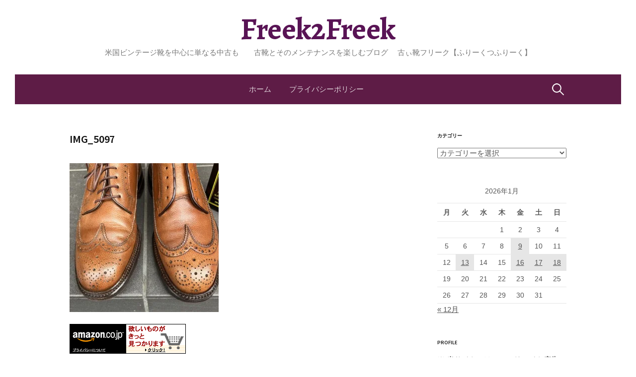

--- FILE ---
content_type: text/html; charset=UTF-8
request_url: https://shoes-freek2freek.com/regal-east-coast-collection-wingtip/img_5097-4/
body_size: 25264
content:
<!DOCTYPE html>
<!--[if IE 8]>
<html class="ie8" dir="ltr" lang="ja" prefix="og: https://ogp.me/ns#">
<![endif]-->
<!--[if !(IE 8) ]><!-->
<html dir="ltr" lang="ja" prefix="og: https://ogp.me/ns#">
<!--<![endif]-->
<head>
<meta charset="UTF-8">
<meta name="viewport" content="width=device-width, initial-scale=1">
<link rel="profile" href="http://gmpg.org/xfn/11">
<link rel="pingback" href="https://shoes-freek2freek.com/xmlrpc.php">
<!--[if lt IE 9]>
<script src="https://shoes-freek2freek.com/wp-content/themes/first/js/html5shiv.js"></script>
<![endif]-->
<title>IMG_5097 | Freek2Freek</title>

		<!-- All in One SEO 4.8.7 - aioseo.com -->
	<meta name="robots" content="max-image-preview:large" />
	<meta name="author" content="bashi"/>
	<link rel="canonical" href="https://shoes-freek2freek.com/regal-east-coast-collection-wingtip/img_5097-4/" />
	<meta name="generator" content="All in One SEO (AIOSEO) 4.8.7" />
		<meta property="og:locale" content="ja_JP" />
		<meta property="og:site_name" content="Freek2Freek | 米国ビンテージ靴を中心に単なる中古も　　古靴とそのメンテナンスを楽しむブログ 　古ぃ靴フリーク【ふりーくつふりーく】" />
		<meta property="og:type" content="article" />
		<meta property="og:title" content="IMG_5097 | Freek2Freek" />
		<meta property="og:url" content="https://shoes-freek2freek.com/regal-east-coast-collection-wingtip/img_5097-4/" />
		<meta property="article:published_time" content="2023-05-14T11:56:25+00:00" />
		<meta property="article:modified_time" content="2023-05-14T11:56:25+00:00" />
		<meta name="twitter:card" content="summary" />
		<meta name="twitter:title" content="IMG_5097 | Freek2Freek" />
		<script type="application/ld+json" class="aioseo-schema">
			{"@context":"https:\/\/schema.org","@graph":[{"@type":"BreadcrumbList","@id":"https:\/\/shoes-freek2freek.com\/regal-east-coast-collection-wingtip\/img_5097-4\/#breadcrumblist","itemListElement":[{"@type":"ListItem","@id":"https:\/\/shoes-freek2freek.com#listItem","position":1,"name":"Home","item":"https:\/\/shoes-freek2freek.com","nextItem":{"@type":"ListItem","@id":"https:\/\/shoes-freek2freek.com\/regal-east-coast-collection-wingtip\/img_5097-4\/#listItem","name":"IMG_5097"}},{"@type":"ListItem","@id":"https:\/\/shoes-freek2freek.com\/regal-east-coast-collection-wingtip\/img_5097-4\/#listItem","position":2,"name":"IMG_5097","previousItem":{"@type":"ListItem","@id":"https:\/\/shoes-freek2freek.com#listItem","name":"Home"}}]},{"@type":"ItemPage","@id":"https:\/\/shoes-freek2freek.com\/regal-east-coast-collection-wingtip\/img_5097-4\/#itempage","url":"https:\/\/shoes-freek2freek.com\/regal-east-coast-collection-wingtip\/img_5097-4\/","name":"IMG_5097 | Freek2Freek","inLanguage":"ja","isPartOf":{"@id":"https:\/\/shoes-freek2freek.com\/#website"},"breadcrumb":{"@id":"https:\/\/shoes-freek2freek.com\/regal-east-coast-collection-wingtip\/img_5097-4\/#breadcrumblist"},"author":{"@id":"https:\/\/shoes-freek2freek.com\/author\/bashi\/#author"},"creator":{"@id":"https:\/\/shoes-freek2freek.com\/author\/bashi\/#author"},"datePublished":"2023-05-14T20:56:25+09:00","dateModified":"2023-05-14T20:56:25+09:00"},{"@type":"Organization","@id":"https:\/\/shoes-freek2freek.com\/#organization","name":"Freek2Freek","description":"\u7c73\u56fd\u30d3\u30f3\u30c6\u30fc\u30b8\u9774\u3092\u4e2d\u5fc3\u306b\u5358\u306a\u308b\u4e2d\u53e4\u3082\u3000\u3000\u53e4\u9774\u3068\u305d\u306e\u30e1\u30f3\u30c6\u30ca\u30f3\u30b9\u3092\u697d\u3057\u3080\u30d6\u30ed\u30b0 \u3000\u53e4\u3043\u9774\u30d5\u30ea\u30fc\u30af\u3010\u3075\u308a\u30fc\u304f\u3064\u3075\u308a\u30fc\u304f\u3011","url":"https:\/\/shoes-freek2freek.com\/"},{"@type":"Person","@id":"https:\/\/shoes-freek2freek.com\/author\/bashi\/#author","url":"https:\/\/shoes-freek2freek.com\/author\/bashi\/","name":"bashi","image":{"@type":"ImageObject","@id":"https:\/\/shoes-freek2freek.com\/regal-east-coast-collection-wingtip\/img_5097-4\/#authorImage","url":"https:\/\/secure.gravatar.com\/avatar\/6f42467dcf88cc6c1817da3c064af512fe949acaced042dd400571d8bc3c688d?s=96&d=mm&r=g","width":96,"height":96,"caption":"bashi"}},{"@type":"WebSite","@id":"https:\/\/shoes-freek2freek.com\/#website","url":"https:\/\/shoes-freek2freek.com\/","name":"Freek2Freek","description":"\u7c73\u56fd\u30d3\u30f3\u30c6\u30fc\u30b8\u9774\u3092\u4e2d\u5fc3\u306b\u5358\u306a\u308b\u4e2d\u53e4\u3082\u3000\u3000\u53e4\u9774\u3068\u305d\u306e\u30e1\u30f3\u30c6\u30ca\u30f3\u30b9\u3092\u697d\u3057\u3080\u30d6\u30ed\u30b0 \u3000\u53e4\u3043\u9774\u30d5\u30ea\u30fc\u30af\u3010\u3075\u308a\u30fc\u304f\u3064\u3075\u308a\u30fc\u304f\u3011","inLanguage":"ja","publisher":{"@id":"https:\/\/shoes-freek2freek.com\/#organization"}}]}
		</script>
		<!-- All in One SEO -->

<link rel='dns-prefetch' href='//webfonts.xserver.jp' />
<link rel='dns-prefetch' href='//stats.wp.com' />
<link rel='dns-prefetch' href='//cdnjs.cloudflare.com' />
<link rel='dns-prefetch' href='//fonts.googleapis.com' />
<link rel='dns-prefetch' href='//v0.wordpress.com' />
<link rel='preconnect' href='//i0.wp.com' />
<link rel='preconnect' href='//c0.wp.com' />
<link rel="alternate" type="application/rss+xml" title="Freek2Freek &raquo; フィード" href="https://shoes-freek2freek.com/feed/" />
<link rel="alternate" type="application/rss+xml" title="Freek2Freek &raquo; コメントフィード" href="https://shoes-freek2freek.com/comments/feed/" />
<link rel="alternate" type="application/rss+xml" title="Freek2Freek &raquo; IMG_5097 のコメントのフィード" href="https://shoes-freek2freek.com/regal-east-coast-collection-wingtip/img_5097-4/feed/" />
<link rel="alternate" title="oEmbed (JSON)" type="application/json+oembed" href="https://shoes-freek2freek.com/wp-json/oembed/1.0/embed?url=https%3A%2F%2Fshoes-freek2freek.com%2Fregal-east-coast-collection-wingtip%2Fimg_5097-4%2F" />
<link rel="alternate" title="oEmbed (XML)" type="text/xml+oembed" href="https://shoes-freek2freek.com/wp-json/oembed/1.0/embed?url=https%3A%2F%2Fshoes-freek2freek.com%2Fregal-east-coast-collection-wingtip%2Fimg_5097-4%2F&#038;format=xml" />
		<!-- This site uses the Google Analytics by MonsterInsights plugin v9.8.0 - Using Analytics tracking - https://www.monsterinsights.com/ -->
							<script src="//www.googletagmanager.com/gtag/js?id=G-M5BGK5ZL5K"  data-cfasync="false" data-wpfc-render="false" type="text/javascript" async></script>
			<script data-cfasync="false" data-wpfc-render="false" type="text/javascript">
				var mi_version = '9.8.0';
				var mi_track_user = true;
				var mi_no_track_reason = '';
								var MonsterInsightsDefaultLocations = {"page_location":"https:\/\/shoes-freek2freek.com\/regal-east-coast-collection-wingtip\/img_5097-4\/"};
								if ( typeof MonsterInsightsPrivacyGuardFilter === 'function' ) {
					var MonsterInsightsLocations = (typeof MonsterInsightsExcludeQuery === 'object') ? MonsterInsightsPrivacyGuardFilter( MonsterInsightsExcludeQuery ) : MonsterInsightsPrivacyGuardFilter( MonsterInsightsDefaultLocations );
				} else {
					var MonsterInsightsLocations = (typeof MonsterInsightsExcludeQuery === 'object') ? MonsterInsightsExcludeQuery : MonsterInsightsDefaultLocations;
				}

								var disableStrs = [
										'ga-disable-G-M5BGK5ZL5K',
									];

				/* Function to detect opted out users */
				function __gtagTrackerIsOptedOut() {
					for (var index = 0; index < disableStrs.length; index++) {
						if (document.cookie.indexOf(disableStrs[index] + '=true') > -1) {
							return true;
						}
					}

					return false;
				}

				/* Disable tracking if the opt-out cookie exists. */
				if (__gtagTrackerIsOptedOut()) {
					for (var index = 0; index < disableStrs.length; index++) {
						window[disableStrs[index]] = true;
					}
				}

				/* Opt-out function */
				function __gtagTrackerOptout() {
					for (var index = 0; index < disableStrs.length; index++) {
						document.cookie = disableStrs[index] + '=true; expires=Thu, 31 Dec 2099 23:59:59 UTC; path=/';
						window[disableStrs[index]] = true;
					}
				}

				if ('undefined' === typeof gaOptout) {
					function gaOptout() {
						__gtagTrackerOptout();
					}
				}
								window.dataLayer = window.dataLayer || [];

				window.MonsterInsightsDualTracker = {
					helpers: {},
					trackers: {},
				};
				if (mi_track_user) {
					function __gtagDataLayer() {
						dataLayer.push(arguments);
					}

					function __gtagTracker(type, name, parameters) {
						if (!parameters) {
							parameters = {};
						}

						if (parameters.send_to) {
							__gtagDataLayer.apply(null, arguments);
							return;
						}

						if (type === 'event') {
														parameters.send_to = monsterinsights_frontend.v4_id;
							var hookName = name;
							if (typeof parameters['event_category'] !== 'undefined') {
								hookName = parameters['event_category'] + ':' + name;
							}

							if (typeof MonsterInsightsDualTracker.trackers[hookName] !== 'undefined') {
								MonsterInsightsDualTracker.trackers[hookName](parameters);
							} else {
								__gtagDataLayer('event', name, parameters);
							}
							
						} else {
							__gtagDataLayer.apply(null, arguments);
						}
					}

					__gtagTracker('js', new Date());
					__gtagTracker('set', {
						'developer_id.dZGIzZG': true,
											});
					if ( MonsterInsightsLocations.page_location ) {
						__gtagTracker('set', MonsterInsightsLocations);
					}
										__gtagTracker('config', 'G-M5BGK5ZL5K', {"forceSSL":"true","link_attribution":"true"} );
										window.gtag = __gtagTracker;										(function () {
						/* https://developers.google.com/analytics/devguides/collection/analyticsjs/ */
						/* ga and __gaTracker compatibility shim. */
						var noopfn = function () {
							return null;
						};
						var newtracker = function () {
							return new Tracker();
						};
						var Tracker = function () {
							return null;
						};
						var p = Tracker.prototype;
						p.get = noopfn;
						p.set = noopfn;
						p.send = function () {
							var args = Array.prototype.slice.call(arguments);
							args.unshift('send');
							__gaTracker.apply(null, args);
						};
						var __gaTracker = function () {
							var len = arguments.length;
							if (len === 0) {
								return;
							}
							var f = arguments[len - 1];
							if (typeof f !== 'object' || f === null || typeof f.hitCallback !== 'function') {
								if ('send' === arguments[0]) {
									var hitConverted, hitObject = false, action;
									if ('event' === arguments[1]) {
										if ('undefined' !== typeof arguments[3]) {
											hitObject = {
												'eventAction': arguments[3],
												'eventCategory': arguments[2],
												'eventLabel': arguments[4],
												'value': arguments[5] ? arguments[5] : 1,
											}
										}
									}
									if ('pageview' === arguments[1]) {
										if ('undefined' !== typeof arguments[2]) {
											hitObject = {
												'eventAction': 'page_view',
												'page_path': arguments[2],
											}
										}
									}
									if (typeof arguments[2] === 'object') {
										hitObject = arguments[2];
									}
									if (typeof arguments[5] === 'object') {
										Object.assign(hitObject, arguments[5]);
									}
									if ('undefined' !== typeof arguments[1].hitType) {
										hitObject = arguments[1];
										if ('pageview' === hitObject.hitType) {
											hitObject.eventAction = 'page_view';
										}
									}
									if (hitObject) {
										action = 'timing' === arguments[1].hitType ? 'timing_complete' : hitObject.eventAction;
										hitConverted = mapArgs(hitObject);
										__gtagTracker('event', action, hitConverted);
									}
								}
								return;
							}

							function mapArgs(args) {
								var arg, hit = {};
								var gaMap = {
									'eventCategory': 'event_category',
									'eventAction': 'event_action',
									'eventLabel': 'event_label',
									'eventValue': 'event_value',
									'nonInteraction': 'non_interaction',
									'timingCategory': 'event_category',
									'timingVar': 'name',
									'timingValue': 'value',
									'timingLabel': 'event_label',
									'page': 'page_path',
									'location': 'page_location',
									'title': 'page_title',
									'referrer' : 'page_referrer',
								};
								for (arg in args) {
																		if (!(!args.hasOwnProperty(arg) || !gaMap.hasOwnProperty(arg))) {
										hit[gaMap[arg]] = args[arg];
									} else {
										hit[arg] = args[arg];
									}
								}
								return hit;
							}

							try {
								f.hitCallback();
							} catch (ex) {
							}
						};
						__gaTracker.create = newtracker;
						__gaTracker.getByName = newtracker;
						__gaTracker.getAll = function () {
							return [];
						};
						__gaTracker.remove = noopfn;
						__gaTracker.loaded = true;
						window['__gaTracker'] = __gaTracker;
					})();
									} else {
										console.log("");
					(function () {
						function __gtagTracker() {
							return null;
						}

						window['__gtagTracker'] = __gtagTracker;
						window['gtag'] = __gtagTracker;
					})();
									}
			</script>
			
							<!-- / Google Analytics by MonsterInsights -->
		<!-- shoes-freek2freek.com is managing ads with Advanced Ads 2.0.11 – https://wpadvancedads.com/ --><script id="shoes-ready">
			window.advanced_ads_ready=function(e,a){a=a||"complete";var d=function(e){return"interactive"===a?"loading"!==e:"complete"===e};d(document.readyState)?e():document.addEventListener("readystatechange",(function(a){d(a.target.readyState)&&e()}),{once:"interactive"===a})},window.advanced_ads_ready_queue=window.advanced_ads_ready_queue||[];		</script>
		<style id='wp-img-auto-sizes-contain-inline-css' type='text/css'>
img:is([sizes=auto i],[sizes^="auto," i]){contain-intrinsic-size:3000px 1500px}
/*# sourceURL=wp-img-auto-sizes-contain-inline-css */
</style>
<style id='wp-emoji-styles-inline-css' type='text/css'>

	img.wp-smiley, img.emoji {
		display: inline !important;
		border: none !important;
		box-shadow: none !important;
		height: 1em !important;
		width: 1em !important;
		margin: 0 0.07em !important;
		vertical-align: -0.1em !important;
		background: none !important;
		padding: 0 !important;
	}
/*# sourceURL=wp-emoji-styles-inline-css */
</style>
<style id='wp-block-library-inline-css' type='text/css'>
:root{--wp-block-synced-color:#7a00df;--wp-block-synced-color--rgb:122,0,223;--wp-bound-block-color:var(--wp-block-synced-color);--wp-editor-canvas-background:#ddd;--wp-admin-theme-color:#007cba;--wp-admin-theme-color--rgb:0,124,186;--wp-admin-theme-color-darker-10:#006ba1;--wp-admin-theme-color-darker-10--rgb:0,107,160.5;--wp-admin-theme-color-darker-20:#005a87;--wp-admin-theme-color-darker-20--rgb:0,90,135;--wp-admin-border-width-focus:2px}@media (min-resolution:192dpi){:root{--wp-admin-border-width-focus:1.5px}}.wp-element-button{cursor:pointer}:root .has-very-light-gray-background-color{background-color:#eee}:root .has-very-dark-gray-background-color{background-color:#313131}:root .has-very-light-gray-color{color:#eee}:root .has-very-dark-gray-color{color:#313131}:root .has-vivid-green-cyan-to-vivid-cyan-blue-gradient-background{background:linear-gradient(135deg,#00d084,#0693e3)}:root .has-purple-crush-gradient-background{background:linear-gradient(135deg,#34e2e4,#4721fb 50%,#ab1dfe)}:root .has-hazy-dawn-gradient-background{background:linear-gradient(135deg,#faaca8,#dad0ec)}:root .has-subdued-olive-gradient-background{background:linear-gradient(135deg,#fafae1,#67a671)}:root .has-atomic-cream-gradient-background{background:linear-gradient(135deg,#fdd79a,#004a59)}:root .has-nightshade-gradient-background{background:linear-gradient(135deg,#330968,#31cdcf)}:root .has-midnight-gradient-background{background:linear-gradient(135deg,#020381,#2874fc)}:root{--wp--preset--font-size--normal:16px;--wp--preset--font-size--huge:42px}.has-regular-font-size{font-size:1em}.has-larger-font-size{font-size:2.625em}.has-normal-font-size{font-size:var(--wp--preset--font-size--normal)}.has-huge-font-size{font-size:var(--wp--preset--font-size--huge)}.has-text-align-center{text-align:center}.has-text-align-left{text-align:left}.has-text-align-right{text-align:right}.has-fit-text{white-space:nowrap!important}#end-resizable-editor-section{display:none}.aligncenter{clear:both}.items-justified-left{justify-content:flex-start}.items-justified-center{justify-content:center}.items-justified-right{justify-content:flex-end}.items-justified-space-between{justify-content:space-between}.screen-reader-text{border:0;clip-path:inset(50%);height:1px;margin:-1px;overflow:hidden;padding:0;position:absolute;width:1px;word-wrap:normal!important}.screen-reader-text:focus{background-color:#ddd;clip-path:none;color:#444;display:block;font-size:1em;height:auto;left:5px;line-height:normal;padding:15px 23px 14px;text-decoration:none;top:5px;width:auto;z-index:100000}html :where(.has-border-color){border-style:solid}html :where([style*=border-top-color]){border-top-style:solid}html :where([style*=border-right-color]){border-right-style:solid}html :where([style*=border-bottom-color]){border-bottom-style:solid}html :where([style*=border-left-color]){border-left-style:solid}html :where([style*=border-width]){border-style:solid}html :where([style*=border-top-width]){border-top-style:solid}html :where([style*=border-right-width]){border-right-style:solid}html :where([style*=border-bottom-width]){border-bottom-style:solid}html :where([style*=border-left-width]){border-left-style:solid}html :where(img[class*=wp-image-]){height:auto;max-width:100%}:where(figure){margin:0 0 1em}html :where(.is-position-sticky){--wp-admin--admin-bar--position-offset:var(--wp-admin--admin-bar--height,0px)}@media screen and (max-width:600px){html :where(.is-position-sticky){--wp-admin--admin-bar--position-offset:0px}}

/*# sourceURL=wp-block-library-inline-css */
</style><style id='global-styles-inline-css' type='text/css'>
:root{--wp--preset--aspect-ratio--square: 1;--wp--preset--aspect-ratio--4-3: 4/3;--wp--preset--aspect-ratio--3-4: 3/4;--wp--preset--aspect-ratio--3-2: 3/2;--wp--preset--aspect-ratio--2-3: 2/3;--wp--preset--aspect-ratio--16-9: 16/9;--wp--preset--aspect-ratio--9-16: 9/16;--wp--preset--color--black: #000000;--wp--preset--color--cyan-bluish-gray: #abb8c3;--wp--preset--color--white: #ffffff;--wp--preset--color--pale-pink: #f78da7;--wp--preset--color--vivid-red: #cf2e2e;--wp--preset--color--luminous-vivid-orange: #ff6900;--wp--preset--color--luminous-vivid-amber: #fcb900;--wp--preset--color--light-green-cyan: #7bdcb5;--wp--preset--color--vivid-green-cyan: #00d084;--wp--preset--color--pale-cyan-blue: #8ed1fc;--wp--preset--color--vivid-cyan-blue: #0693e3;--wp--preset--color--vivid-purple: #9b51e0;--wp--preset--gradient--vivid-cyan-blue-to-vivid-purple: linear-gradient(135deg,rgb(6,147,227) 0%,rgb(155,81,224) 100%);--wp--preset--gradient--light-green-cyan-to-vivid-green-cyan: linear-gradient(135deg,rgb(122,220,180) 0%,rgb(0,208,130) 100%);--wp--preset--gradient--luminous-vivid-amber-to-luminous-vivid-orange: linear-gradient(135deg,rgb(252,185,0) 0%,rgb(255,105,0) 100%);--wp--preset--gradient--luminous-vivid-orange-to-vivid-red: linear-gradient(135deg,rgb(255,105,0) 0%,rgb(207,46,46) 100%);--wp--preset--gradient--very-light-gray-to-cyan-bluish-gray: linear-gradient(135deg,rgb(238,238,238) 0%,rgb(169,184,195) 100%);--wp--preset--gradient--cool-to-warm-spectrum: linear-gradient(135deg,rgb(74,234,220) 0%,rgb(151,120,209) 20%,rgb(207,42,186) 40%,rgb(238,44,130) 60%,rgb(251,105,98) 80%,rgb(254,248,76) 100%);--wp--preset--gradient--blush-light-purple: linear-gradient(135deg,rgb(255,206,236) 0%,rgb(152,150,240) 100%);--wp--preset--gradient--blush-bordeaux: linear-gradient(135deg,rgb(254,205,165) 0%,rgb(254,45,45) 50%,rgb(107,0,62) 100%);--wp--preset--gradient--luminous-dusk: linear-gradient(135deg,rgb(255,203,112) 0%,rgb(199,81,192) 50%,rgb(65,88,208) 100%);--wp--preset--gradient--pale-ocean: linear-gradient(135deg,rgb(255,245,203) 0%,rgb(182,227,212) 50%,rgb(51,167,181) 100%);--wp--preset--gradient--electric-grass: linear-gradient(135deg,rgb(202,248,128) 0%,rgb(113,206,126) 100%);--wp--preset--gradient--midnight: linear-gradient(135deg,rgb(2,3,129) 0%,rgb(40,116,252) 100%);--wp--preset--font-size--small: 13px;--wp--preset--font-size--medium: 20px;--wp--preset--font-size--large: 36px;--wp--preset--font-size--x-large: 42px;--wp--preset--spacing--20: 0.44rem;--wp--preset--spacing--30: 0.67rem;--wp--preset--spacing--40: 1rem;--wp--preset--spacing--50: 1.5rem;--wp--preset--spacing--60: 2.25rem;--wp--preset--spacing--70: 3.38rem;--wp--preset--spacing--80: 5.06rem;--wp--preset--shadow--natural: 6px 6px 9px rgba(0, 0, 0, 0.2);--wp--preset--shadow--deep: 12px 12px 50px rgba(0, 0, 0, 0.4);--wp--preset--shadow--sharp: 6px 6px 0px rgba(0, 0, 0, 0.2);--wp--preset--shadow--outlined: 6px 6px 0px -3px rgb(255, 255, 255), 6px 6px rgb(0, 0, 0);--wp--preset--shadow--crisp: 6px 6px 0px rgb(0, 0, 0);}:where(.is-layout-flex){gap: 0.5em;}:where(.is-layout-grid){gap: 0.5em;}body .is-layout-flex{display: flex;}.is-layout-flex{flex-wrap: wrap;align-items: center;}.is-layout-flex > :is(*, div){margin: 0;}body .is-layout-grid{display: grid;}.is-layout-grid > :is(*, div){margin: 0;}:where(.wp-block-columns.is-layout-flex){gap: 2em;}:where(.wp-block-columns.is-layout-grid){gap: 2em;}:where(.wp-block-post-template.is-layout-flex){gap: 1.25em;}:where(.wp-block-post-template.is-layout-grid){gap: 1.25em;}.has-black-color{color: var(--wp--preset--color--black) !important;}.has-cyan-bluish-gray-color{color: var(--wp--preset--color--cyan-bluish-gray) !important;}.has-white-color{color: var(--wp--preset--color--white) !important;}.has-pale-pink-color{color: var(--wp--preset--color--pale-pink) !important;}.has-vivid-red-color{color: var(--wp--preset--color--vivid-red) !important;}.has-luminous-vivid-orange-color{color: var(--wp--preset--color--luminous-vivid-orange) !important;}.has-luminous-vivid-amber-color{color: var(--wp--preset--color--luminous-vivid-amber) !important;}.has-light-green-cyan-color{color: var(--wp--preset--color--light-green-cyan) !important;}.has-vivid-green-cyan-color{color: var(--wp--preset--color--vivid-green-cyan) !important;}.has-pale-cyan-blue-color{color: var(--wp--preset--color--pale-cyan-blue) !important;}.has-vivid-cyan-blue-color{color: var(--wp--preset--color--vivid-cyan-blue) !important;}.has-vivid-purple-color{color: var(--wp--preset--color--vivid-purple) !important;}.has-black-background-color{background-color: var(--wp--preset--color--black) !important;}.has-cyan-bluish-gray-background-color{background-color: var(--wp--preset--color--cyan-bluish-gray) !important;}.has-white-background-color{background-color: var(--wp--preset--color--white) !important;}.has-pale-pink-background-color{background-color: var(--wp--preset--color--pale-pink) !important;}.has-vivid-red-background-color{background-color: var(--wp--preset--color--vivid-red) !important;}.has-luminous-vivid-orange-background-color{background-color: var(--wp--preset--color--luminous-vivid-orange) !important;}.has-luminous-vivid-amber-background-color{background-color: var(--wp--preset--color--luminous-vivid-amber) !important;}.has-light-green-cyan-background-color{background-color: var(--wp--preset--color--light-green-cyan) !important;}.has-vivid-green-cyan-background-color{background-color: var(--wp--preset--color--vivid-green-cyan) !important;}.has-pale-cyan-blue-background-color{background-color: var(--wp--preset--color--pale-cyan-blue) !important;}.has-vivid-cyan-blue-background-color{background-color: var(--wp--preset--color--vivid-cyan-blue) !important;}.has-vivid-purple-background-color{background-color: var(--wp--preset--color--vivid-purple) !important;}.has-black-border-color{border-color: var(--wp--preset--color--black) !important;}.has-cyan-bluish-gray-border-color{border-color: var(--wp--preset--color--cyan-bluish-gray) !important;}.has-white-border-color{border-color: var(--wp--preset--color--white) !important;}.has-pale-pink-border-color{border-color: var(--wp--preset--color--pale-pink) !important;}.has-vivid-red-border-color{border-color: var(--wp--preset--color--vivid-red) !important;}.has-luminous-vivid-orange-border-color{border-color: var(--wp--preset--color--luminous-vivid-orange) !important;}.has-luminous-vivid-amber-border-color{border-color: var(--wp--preset--color--luminous-vivid-amber) !important;}.has-light-green-cyan-border-color{border-color: var(--wp--preset--color--light-green-cyan) !important;}.has-vivid-green-cyan-border-color{border-color: var(--wp--preset--color--vivid-green-cyan) !important;}.has-pale-cyan-blue-border-color{border-color: var(--wp--preset--color--pale-cyan-blue) !important;}.has-vivid-cyan-blue-border-color{border-color: var(--wp--preset--color--vivid-cyan-blue) !important;}.has-vivid-purple-border-color{border-color: var(--wp--preset--color--vivid-purple) !important;}.has-vivid-cyan-blue-to-vivid-purple-gradient-background{background: var(--wp--preset--gradient--vivid-cyan-blue-to-vivid-purple) !important;}.has-light-green-cyan-to-vivid-green-cyan-gradient-background{background: var(--wp--preset--gradient--light-green-cyan-to-vivid-green-cyan) !important;}.has-luminous-vivid-amber-to-luminous-vivid-orange-gradient-background{background: var(--wp--preset--gradient--luminous-vivid-amber-to-luminous-vivid-orange) !important;}.has-luminous-vivid-orange-to-vivid-red-gradient-background{background: var(--wp--preset--gradient--luminous-vivid-orange-to-vivid-red) !important;}.has-very-light-gray-to-cyan-bluish-gray-gradient-background{background: var(--wp--preset--gradient--very-light-gray-to-cyan-bluish-gray) !important;}.has-cool-to-warm-spectrum-gradient-background{background: var(--wp--preset--gradient--cool-to-warm-spectrum) !important;}.has-blush-light-purple-gradient-background{background: var(--wp--preset--gradient--blush-light-purple) !important;}.has-blush-bordeaux-gradient-background{background: var(--wp--preset--gradient--blush-bordeaux) !important;}.has-luminous-dusk-gradient-background{background: var(--wp--preset--gradient--luminous-dusk) !important;}.has-pale-ocean-gradient-background{background: var(--wp--preset--gradient--pale-ocean) !important;}.has-electric-grass-gradient-background{background: var(--wp--preset--gradient--electric-grass) !important;}.has-midnight-gradient-background{background: var(--wp--preset--gradient--midnight) !important;}.has-small-font-size{font-size: var(--wp--preset--font-size--small) !important;}.has-medium-font-size{font-size: var(--wp--preset--font-size--medium) !important;}.has-large-font-size{font-size: var(--wp--preset--font-size--large) !important;}.has-x-large-font-size{font-size: var(--wp--preset--font-size--x-large) !important;}
/*# sourceURL=global-styles-inline-css */
</style>

<style id='classic-theme-styles-inline-css' type='text/css'>
/*! This file is auto-generated */
.wp-block-button__link{color:#fff;background-color:#32373c;border-radius:9999px;box-shadow:none;text-decoration:none;padding:calc(.667em + 2px) calc(1.333em + 2px);font-size:1.125em}.wp-block-file__button{background:#32373c;color:#fff;text-decoration:none}
/*# sourceURL=/wp-includes/css/classic-themes.min.css */
</style>
<link rel='stylesheet' id='font-awesome-css' href='//cdnjs.cloudflare.com/ajax/libs/font-awesome/4.3.0/css/font-awesome.min.css?ver=6.9' type='text/css' media='all' />
<link rel='stylesheet' id='wp-to-top-css' href='https://shoes-freek2freek.com/wp-content/plugins/wp-to-top/css/wp-to-top.css?ver=6.9' type='text/css' media='all' />
<style id='wp-to-top-inline-css' type='text/css'>
.wp-to-top {
		background: #000;
		color: #fff; left: 10px; 
		font-size: 30px; 
		line-height: 30px; 
		}.wp-to-top:hover {
		color: #fff; 
		}
/*# sourceURL=wp-to-top-inline-css */
</style>
<link crossorigin="anonymous" rel='stylesheet' id='first-font-css' href='https://fonts.googleapis.com/css?family=Source+Sans+Pro%3A400%2C400italic%2C600%2C700%7CAlegreya%3A700%7CSource+Sans+Pro%3A600&#038;subset=latin%2Clatin-ext' type='text/css' media='all' />
<link rel='stylesheet' id='first-genericons-css' href='https://shoes-freek2freek.com/wp-content/themes/first/genericons/genericons.css?ver=3.3' type='text/css' media='all' />
<link rel='stylesheet' id='first-normalize-css' href='https://shoes-freek2freek.com/wp-content/themes/first/css/normalize.css?ver=3.0.2' type='text/css' media='all' />
<link rel='stylesheet' id='first-style-css' href='https://shoes-freek2freek.com/wp-content/themes/first/style.css?ver=2.0.4' type='text/css' media='all' />
<link rel='stylesheet' id='first-style-ja-css' href='https://shoes-freek2freek.com/wp-content/themes/first/css/ja.css' type='text/css' media='all' />
<link rel='stylesheet' id='fancybox-css' href='https://shoes-freek2freek.com/wp-content/plugins/easy-fancybox/fancybox/1.5.4/jquery.fancybox.min.css?ver=6.9' type='text/css' media='screen' />
<style id='quads-styles-inline-css' type='text/css'>

    .quads-location ins.adsbygoogle {
        background: transparent !important;
    }.quads-location .quads_rotator_img{ opacity:1 !important;}
    .quads.quads_ad_container { display: grid; grid-template-columns: auto; grid-gap: 10px; padding: 10px; }
    .grid_image{animation: fadeIn 0.5s;-webkit-animation: fadeIn 0.5s;-moz-animation: fadeIn 0.5s;
        -o-animation: fadeIn 0.5s;-ms-animation: fadeIn 0.5s;}
    .quads-ad-label { font-size: 12px; text-align: center; color: #333;}
    .quads_click_impression { display: none;} .quads-location, .quads-ads-space{max-width:100%;} @media only screen and (max-width: 480px) { .quads-ads-space, .penci-builder-element .quads-ads-space{max-width:340px;}}
/*# sourceURL=quads-styles-inline-css */
</style>
<script type="text/javascript" src="https://c0.wp.com/c/6.9/wp-includes/js/jquery/jquery.min.js" id="jquery-core-js"></script>
<script type="text/javascript" src="https://c0.wp.com/c/6.9/wp-includes/js/jquery/jquery-migrate.min.js" id="jquery-migrate-js"></script>
<script type="text/javascript" src="//webfonts.xserver.jp/js/xserverv3.js?fadein=0&amp;ver=2.0.8" id="typesquare_std-js"></script>
<script type="text/javascript" src="https://shoes-freek2freek.com/wp-content/plugins/google-analytics-for-wordpress/assets/js/frontend-gtag.min.js?ver=9.8.0" id="monsterinsights-frontend-script-js" async="async" data-wp-strategy="async"></script>
<script data-cfasync="false" data-wpfc-render="false" type="text/javascript" id='monsterinsights-frontend-script-js-extra'>/* <![CDATA[ */
var monsterinsights_frontend = {"js_events_tracking":"true","download_extensions":"doc,pdf,ppt,zip,xls,docx,pptx,xlsx","inbound_paths":"[{\"path\":\"\\\/go\\\/\",\"label\":\"affiliate\"},{\"path\":\"\\\/recommend\\\/\",\"label\":\"affiliate\"}]","home_url":"https:\/\/shoes-freek2freek.com","hash_tracking":"false","v4_id":"G-M5BGK5ZL5K"};/* ]]> */
</script>
<link rel="https://api.w.org/" href="https://shoes-freek2freek.com/wp-json/" /><link rel="alternate" title="JSON" type="application/json" href="https://shoes-freek2freek.com/wp-json/wp/v2/media/52359" /><link rel="EditURI" type="application/rsd+xml" title="RSD" href="https://shoes-freek2freek.com/xmlrpc.php?rsd" />
<meta name="generator" content="WordPress 6.9" />
<link rel='shortlink' href='https://wp.me/aaNYvQ-dCv' />
	<style>img#wpstats{display:none}</style>
		<script>document.cookie = 'quads_browser_width='+screen.width;</script>	<style type="text/css">
		/* Fonts */
				html {
			font-size: 61%;
		}
				body {
									font-size: 16px;
					}
				@media screen and (max-width: 782px) {
						html {
				font-size: 54.9%;
			}
									body {
				font-size: 15px;
			}
					}
							h1, h2, h3, h4, h5, h6 {
				font-family: 'Source Sans Pro';
				font-weight: 600;
			}
		
		/* Colors */
								.site-bar, .main-navigation ul ul {
				background-color: #5e1c46;
			}
									.footer-area {
				background-color: #5e1c46;
			}
									.entry-content a, .entry-summary a, .page-content a, .comment-content a, .post-navigation a {
				color: #963c2a;
			}
									a:hover {
				color: #5e1942;
			}
					
				/* Title */
			.site-title {
								font-family: 'Alegreya', sans-serif;
												font-weight: 700;
												font-size: 61px;
																							}
						.site-title a, .site-title a:hover {
				color: #591455;
			}
									@media screen and (max-width: 782px) {
				.site-title {
					font-size: 54.9px;
				}
			}
					
			</style>
		<style type="text/css" id="first-custom-css">
			</style>
	<style type="text/css">.recentcomments a{display:inline !important;padding:0 !important;margin:0 !important;}</style><style type="text/css" id="custom-background-css">
body.custom-background { background-color: #ffffff; }
</style>
	<link rel="amphtml" href="https://shoes-freek2freek.com/regal-east-coast-collection-wingtip/img_5097-4/?amp"></head>

<body class="attachment wp-singular attachment-template-default single single-attachment postid-52359 attachmentid-52359 attachment-jpeg custom-background wp-theme-first has-avatars boxed footer-2 aa-prefix-shoes-">

<div id="page" class="hfeed site">
	<a class="skip-link screen-reader-text" href="#content">コンテンツへスキップ</a>

	<header id="masthead" class="site-header" role="banner">
		<div class="site-top">
			<div class="site-top-table">
				<div class="site-branding">
												<h1 class="site-title"><a href="https://shoes-freek2freek.com/" rel="home">Freek2Freek</a></h1>
												<div class="site-description">米国ビンテージ靴を中心に単なる中古も　　古靴とそのメンテナンスを楽しむブログ 　古ぃ靴フリーク【ふりーくつふりーく】</div>
								</div>

							</div>
		</div>

				<div class="site-bar">
			<nav id="site-navigation" class="main-navigation" role="navigation">
				<div class="menu-toggle">メニュー</div>
				<div class="menu"><ul>
<li ><a href="https://shoes-freek2freek.com/">ホーム</a></li><li class="page_item page-item-81835"><a href="https://shoes-freek2freek.com/%e3%83%97%e3%83%a9%e3%82%a4%e3%83%90%e3%82%b7%e3%83%bc%e3%83%9d%e3%83%aa%e3%82%b7%e3%83%bc/">プライバシーポリシー</a></li>
</ul></div>
								<form role="search" method="get" class="search-form" action="https://shoes-freek2freek.com/">
				<label>
					<span class="screen-reader-text">検索:</span>
					<input type="search" class="search-field" placeholder="検索&hellip;" value="" name="s" />
				</label>
				<input type="submit" class="search-submit" value="検索" />
			</form>							</nav><!-- #site-navigation -->
		</div>
		
			</header><!-- #masthead -->

	<div id="content" class="site-content">

	<div id="primary" class="content-area">
		<main id="main" class="site-main" role="main">

		
			
<article id="post-52359" class="post-52359 attachment type-attachment status-inherit hentry">
	<header class="entry-header">
		<h1 class="entry-title">IMG_5097</h1>
					</header><!-- .entry-header -->

	<div class="entry-content">
		<p class="attachment"><a href="https://i0.wp.com/shoes-freek2freek.com/wp-content/uploads/2023/05/IMG_5097.jpg?ssl=1"><img fetchpriority="high" decoding="async" width="300" height="300" src="https://i0.wp.com/shoes-freek2freek.com/wp-content/uploads/2023/05/IMG_5097.jpg?fit=300%2C300&amp;ssl=1" class="attachment-medium size-medium" alt="" srcset="https://i0.wp.com/shoes-freek2freek.com/wp-content/uploads/2023/05/IMG_5097.jpg?w=640&amp;ssl=1 640w, https://i0.wp.com/shoes-freek2freek.com/wp-content/uploads/2023/05/IMG_5097.jpg?resize=300%2C300&amp;ssl=1 300w, https://i0.wp.com/shoes-freek2freek.com/wp-content/uploads/2023/05/IMG_5097.jpg?resize=120%2C120&amp;ssl=1 120w" sizes="(max-width: 300px) 100vw, 300px" /></a></p>

<div class="shoes-" style="float: left;" id="shoes-2017029996"><a href="//af.moshimo.com/af/c/click?a_id=4357926&p_id=170&pc_id=185&pl_id=4150" rel="nofollow" referrerpolicy="no-referrer-when-downgrade" attributionsrc><img data-recalc-dims="1" decoding="async" src="https://i0.wp.com/image.moshimo.com/af-img/0068/000000004150.gif?resize=234%2C60" width="234" height="60" style="border:none;"></a><img src="//i.moshimo.com/af/i/impression?a_id=4357926&p_id=170&pc_id=185&pl_id=4150" width="1" height="1" style="border:none;" loading="lazy"></div>			</div><!-- .entry-content -->

	</article><!-- #post-## -->


				<nav class="navigation post-navigation" role="navigation">
		<h1 class="screen-reader-text">投稿ナビゲーション</h1>
		<div class="nav-links">
			<div class="nav-previous"><div class="post-nav-title">古い投稿</div><a href="https://shoes-freek2freek.com/regal-east-coast-collection-wingtip/" rel="prev">５足目のイーストコースト（中古のリーガルその29）</a></div>		</div><!-- .nav-links -->
	</nav><!-- .navigation -->
	
			
<div id="comments" class="comments-area">

	
	
	
		<div id="respond" class="comment-respond">
		<h3 id="reply-title" class="comment-reply-title">コメントを残す <small><a rel="nofollow" id="cancel-comment-reply-link" href="/regal-east-coast-collection-wingtip/img_5097-4/#respond" style="display:none;">コメントをキャンセル</a></small></h3><form action="https://shoes-freek2freek.com/wp-comments-post.php" method="post" id="commentform" class="comment-form"><p class="comment-notes"><span id="email-notes">メールアドレスが公開されることはありません。</span> <span class="required-field-message"><span class="required">※</span> が付いている欄は必須項目です</span></p><p class="comment-form-comment"><label for="comment">コメント <span class="required">※</span></label> <textarea id="comment" name="comment" cols="45" rows="8" maxlength="65525" required></textarea></p><p class="comment-form-author"><label for="author">名前 <span class="required">※</span></label> <input id="author" name="author" type="text" value="" size="30" maxlength="245" autocomplete="name" required /></p>
<p class="comment-form-email"><label for="email">メール <span class="required">※</span></label> <input id="email" name="email" type="email" value="" size="30" maxlength="100" aria-describedby="email-notes" autocomplete="email" required /></p>
<p class="comment-form-url"><label for="url">サイト</label> <input id="url" name="url" type="url" value="" size="30" maxlength="200" autocomplete="url" /></p>
<p class="form-submit"><input name="submit" type="submit" id="submit" class="submit" value="コメントを送信" /> <input type='hidden' name='comment_post_ID' value='52359' id='comment_post_ID' />
<input type='hidden' name='comment_parent' id='comment_parent' value='0' />
</p><p style="display: none;"><input type="hidden" id="akismet_comment_nonce" name="akismet_comment_nonce" value="f859c74de2" /></p><p style="display: none !important;" class="akismet-fields-container" data-prefix="ak_"><label>&#916;<textarea name="ak_hp_textarea" cols="45" rows="8" maxlength="100"></textarea></label><input type="hidden" id="ak_js_1" name="ak_js" value="238"/><script>document.getElementById( "ak_js_1" ).setAttribute( "value", ( new Date() ).getTime() );</script></p></form>	</div><!-- #respond -->
	
</div><!-- #comments -->

		
		</main><!-- #main -->
	</div><!-- #primary -->


<div id="secondary" class="sidebar-area" role="complementary">
	<div class="widget-area">
		<aside id="categories-2" class="widget widget_categories"><h1 class="widget-title">カテゴリー</h1><form action="https://shoes-freek2freek.com" method="get"><label class="screen-reader-text" for="cat">カテゴリー</label><select  name='cat' id='cat' class='postform'>
	<option value='-1'>カテゴリーを選択</option>
	<option class="level-0" value="333">【０】本ブログとビンテージ靴に関する基本情報&nbsp;&nbsp;(34)</option>
	<option class="level-1" value="335">&nbsp;&nbsp;&nbsp;0-1）カテゴリー項目についての説明&nbsp;&nbsp;(1)</option>
	<option class="level-1" value="334">&nbsp;&nbsp;&nbsp;0-2）自己紹介記事&nbsp;&nbsp;(5)</option>
	<option class="level-1" value="97">&nbsp;&nbsp;&nbsp;0-3）米国ビンテージ靴ノススメ&nbsp;&nbsp;(6)</option>
	<option class="level-1" value="349">&nbsp;&nbsp;&nbsp;0-4）ビンテージ靴の年代判定について&nbsp;&nbsp;(22)</option>
	<option class="level-0" value="311">【１】シューケア＆リペア&nbsp;&nbsp;(113)</option>
	<option class="level-1" value="246">&nbsp;&nbsp;&nbsp;1-1）シューツリー&nbsp;&nbsp;(6)</option>
	<option class="level-1" value="350">&nbsp;&nbsp;&nbsp;1-2）シューケアグッズ&nbsp;&nbsp;(21)</option>
	<option class="level-1" value="39">&nbsp;&nbsp;&nbsp;1-3）革靴の丸洗い&nbsp;&nbsp;(15)</option>
	<option class="level-1" value="369">&nbsp;&nbsp;&nbsp;1-4）グリセリン保湿&nbsp;&nbsp;(30)</option>
	<option class="level-1" value="37">&nbsp;&nbsp;&nbsp;1-5）コードバンのケア＆脱皮&nbsp;&nbsp;(6)</option>
	<option class="level-1" value="243">&nbsp;&nbsp;&nbsp;1-6）自分でリペア&nbsp;&nbsp;(16)</option>
	<option class="level-1" value="368">&nbsp;&nbsp;&nbsp;1-7）自分でパティーヌ&nbsp;&nbsp;(7)</option>
	<option class="level-1" value="66">&nbsp;&nbsp;&nbsp;1-8）リペアショップBONTAで靴修理&nbsp;&nbsp;(13)</option>
	<option class="level-0" value="318">【２】靴の履き心地とサイズ調整&nbsp;&nbsp;(19)</option>
	<option class="level-1" value="329">&nbsp;&nbsp;&nbsp;2-1）アッパーを伸ばすまたは縮める&nbsp;&nbsp;(8)</option>
	<option class="level-1" value="330">&nbsp;&nbsp;&nbsp;2-2）靴の中敷き&nbsp;&nbsp;(8)</option>
	<option class="level-1" value="367">&nbsp;&nbsp;&nbsp;2-3）靴紐・タンパッド&nbsp;&nbsp;(3)</option>
	<option class="level-0" value="313">【３】中古靴の売り買い&nbsp;&nbsp;(126)</option>
	<option class="level-1" value="27">&nbsp;&nbsp;&nbsp;3-1）ゆく靴くる靴（売り買いの記録）&nbsp;&nbsp;(90)</option>
	<option class="level-1" value="172">&nbsp;&nbsp;&nbsp;3-2）リユースショップ巡り&nbsp;&nbsp;(5)</option>
	<option class="level-1" value="245">&nbsp;&nbsp;&nbsp;3-3）メルカリ☆パトロール&nbsp;&nbsp;(8)</option>
	<option class="level-1" value="255">&nbsp;&nbsp;&nbsp;3-4）Mコロ（MOTTAINAIコロコロ）&nbsp;&nbsp;(8)</option>
	<option class="level-1" value="170">&nbsp;&nbsp;&nbsp;3-5）転がす専用（旧Mコロ）&nbsp;&nbsp;(7)</option>
	<option class="level-1" value="219">&nbsp;&nbsp;&nbsp;3-6）友に古靴をおくる&nbsp;&nbsp;(4)</option>
	<option class="level-1" value="374">&nbsp;&nbsp;&nbsp;3-7）zazaコレクション&nbsp;&nbsp;(4)</option>
	<option class="level-0" value="223">【４】ネクタイジャケットマフラー小物類&nbsp;&nbsp;(56)</option>
	<option class="level-1" value="351">&nbsp;&nbsp;&nbsp;4-1）ネクタイを自作&nbsp;&nbsp;(2)</option>
	<option class="level-1" value="352">&nbsp;&nbsp;&nbsp;4-2）ネクタイの修理と幅詰め&nbsp;&nbsp;(6)</option>
	<option class="level-1" value="353">&nbsp;&nbsp;&nbsp;4-3）オールドGUCCI&nbsp;&nbsp;(3)</option>
	<option class="level-1" value="268">&nbsp;&nbsp;&nbsp;4-4）ビンテージPierre Cardin&nbsp;&nbsp;(2)</option>
	<option class="level-1" value="355">&nbsp;&nbsp;&nbsp;4-5）そのた中古のネクタイ&nbsp;&nbsp;(3)</option>
	<option class="level-1" value="250">&nbsp;&nbsp;&nbsp;4-6）セカストで中古のネクタイを漁ってみた&nbsp;&nbsp;(9)</option>
	<option class="level-1" value="357">&nbsp;&nbsp;&nbsp;4-7）ジャケット・マフラー・小物類&nbsp;&nbsp;(32)</option>
	<option class="level-0" value="315">【５】靴とネクタイの登板記録&nbsp;&nbsp;(87)</option>
	<option class="level-1" value="232">&nbsp;&nbsp;&nbsp;5-1）靴とネクタイとジャケパンコーデ&nbsp;&nbsp;(46)</option>
	<option class="level-1" value="129">&nbsp;&nbsp;&nbsp;5-2）よく履いた靴ランキング（年間）&nbsp;&nbsp;(9)</option>
	<option class="level-1" value="36">&nbsp;&nbsp;&nbsp;5-3）履いた靴の記録（週間月間）&nbsp;&nbsp;(20)</option>
	<option class="level-1" value="178">&nbsp;&nbsp;&nbsp;5-4）〇〇WEEK&nbsp;&nbsp;(12)</option>
	<option class="level-0" value="331">【６】旅・本・絵はがき・靴川柳&nbsp;&nbsp;(33)</option>
	<option class="level-1" value="324">&nbsp;&nbsp;&nbsp;6-1）旅&nbsp;&nbsp;(6)</option>
	<option class="level-1" value="332">&nbsp;&nbsp;&nbsp;6-2）本&nbsp;&nbsp;(9)</option>
	<option class="level-1" value="212">&nbsp;&nbsp;&nbsp;6-3）絵はがき&nbsp;&nbsp;(5)</option>
	<option class="level-1" value="131">&nbsp;&nbsp;&nbsp;6-4）靴川柳自分で選ぶベストテン&nbsp;&nbsp;(13)</option>
	<option class="level-0" value="154">【７】ダイエット・ゴルフとテニス&nbsp;&nbsp;(13)</option>
	<option class="level-1" value="356">&nbsp;&nbsp;&nbsp;7-1）ダイエット&nbsp;&nbsp;(8)</option>
	<option class="level-1" value="312">&nbsp;&nbsp;&nbsp;7-2）ゴルフとテニス&nbsp;&nbsp;(4)</option>
	<option class="level-0" value="1">【８】雑感・お知らせ&nbsp;&nbsp;(43)</option>
	<option class="level-1" value="370">&nbsp;&nbsp;&nbsp;8-1）雑感&nbsp;&nbsp;(21)</option>
	<option class="level-1" value="371">&nbsp;&nbsp;&nbsp;8-2）お知らせ&nbsp;&nbsp;(16)</option>
	<option class="level-0" value="327">【９】靴ブランド（国別ブランド別一覧）&nbsp;&nbsp;(710)</option>
	<option class="level-1" value="299">&nbsp;&nbsp;&nbsp;★Austria オーストリア&nbsp;&nbsp;(6)</option>
	<option class="level-2" value="183">&nbsp;&nbsp;&nbsp;&nbsp;&nbsp;&nbsp;LUDWIG REITER ルーディックライター&nbsp;&nbsp;(5)</option>
	<option class="level-2" value="143">&nbsp;&nbsp;&nbsp;&nbsp;&nbsp;&nbsp;ZAK WIEN ザクウイーン&nbsp;&nbsp;(1)</option>
	<option class="level-1" value="292">&nbsp;&nbsp;&nbsp;★Canada カナダ&nbsp;&nbsp;(28)</option>
	<option class="level-2" value="86">&nbsp;&nbsp;&nbsp;&nbsp;&nbsp;&nbsp;BOYD&#8217;S ボイド&nbsp;&nbsp;(1)</option>
	<option class="level-2" value="61">&nbsp;&nbsp;&nbsp;&nbsp;&nbsp;&nbsp;DACK&#8217;S ダックス&nbsp;&nbsp;(7)</option>
	<option class="level-2" value="62">&nbsp;&nbsp;&nbsp;&nbsp;&nbsp;&nbsp;HARRT ハート&nbsp;&nbsp;(4)</option>
	<option class="level-2" value="365">&nbsp;&nbsp;&nbsp;&nbsp;&nbsp;&nbsp;Macfarlane LeFaivre マクラーレンルフェーブル&nbsp;&nbsp;(1)</option>
	<option class="level-2" value="60">&nbsp;&nbsp;&nbsp;&nbsp;&nbsp;&nbsp;McHale マクヘイル&nbsp;&nbsp;(8)</option>
	<option class="level-2" value="128">&nbsp;&nbsp;&nbsp;&nbsp;&nbsp;&nbsp;PAJAR パジャール&nbsp;&nbsp;(1)</option>
	<option class="level-2" value="119">&nbsp;&nbsp;&nbsp;&nbsp;&nbsp;&nbsp;PRICES プライシーズ&nbsp;&nbsp;(1)</option>
	<option class="level-2" value="106">&nbsp;&nbsp;&nbsp;&nbsp;&nbsp;&nbsp;Slater スレーター&nbsp;&nbsp;(1)</option>
	<option class="level-2" value="127">&nbsp;&nbsp;&nbsp;&nbsp;&nbsp;&nbsp;SOREL ソレル&nbsp;&nbsp;(3)</option>
	<option class="level-1" value="361">&nbsp;&nbsp;&nbsp;★Denmark デンマーク&nbsp;&nbsp;(1)</option>
	<option class="level-2" value="362">&nbsp;&nbsp;&nbsp;&nbsp;&nbsp;&nbsp;ROYAL REPUBLIQ ロイヤルリパブリック&nbsp;&nbsp;(1)</option>
	<option class="level-1" value="295">&nbsp;&nbsp;&nbsp;★France フランス&nbsp;&nbsp;(11)</option>
	<option class="level-2" value="317">&nbsp;&nbsp;&nbsp;&nbsp;&nbsp;&nbsp;BELORGEY&nbsp;&nbsp;(1)</option>
	<option class="level-2" value="258">&nbsp;&nbsp;&nbsp;&nbsp;&nbsp;&nbsp;Berluti ベルルッティ&nbsp;&nbsp;(2)</option>
	<option class="level-2" value="117">&nbsp;&nbsp;&nbsp;&nbsp;&nbsp;&nbsp;HESCHUNG エシュン&nbsp;&nbsp;(1)</option>
	<option class="level-2" value="63">&nbsp;&nbsp;&nbsp;&nbsp;&nbsp;&nbsp;KLEMAN クレマン&nbsp;&nbsp;(1)</option>
	<option class="level-2" value="375">&nbsp;&nbsp;&nbsp;&nbsp;&nbsp;&nbsp;Marbot マルボー&nbsp;&nbsp;(1)</option>
	<option class="level-2" value="11">&nbsp;&nbsp;&nbsp;&nbsp;&nbsp;&nbsp;PARABOOT パラブーツ&nbsp;&nbsp;(4)</option>
	<option class="level-2" value="202">&nbsp;&nbsp;&nbsp;&nbsp;&nbsp;&nbsp;PLATIC プラティック&nbsp;&nbsp;(1)</option>
	<option class="level-1" value="297">&nbsp;&nbsp;&nbsp;★Germany ドイツ&nbsp;&nbsp;(18)</option>
	<option class="level-2" value="314">&nbsp;&nbsp;&nbsp;&nbsp;&nbsp;&nbsp;adidas アディダス&nbsp;&nbsp;(2)</option>
	<option class="level-2" value="48">&nbsp;&nbsp;&nbsp;&nbsp;&nbsp;&nbsp;APOLLO アポロ&nbsp;&nbsp;(3)</option>
	<option class="level-2" value="40">&nbsp;&nbsp;&nbsp;&nbsp;&nbsp;&nbsp;BIRKENSTOCK ビルケンシュトック&nbsp;&nbsp;(1)</option>
	<option class="level-2" value="148">&nbsp;&nbsp;&nbsp;&nbsp;&nbsp;&nbsp;Eduard Meier エドワードマイヤー&nbsp;&nbsp;(3)</option>
	<option class="level-2" value="125">&nbsp;&nbsp;&nbsp;&nbsp;&nbsp;&nbsp;FinnComfort フィンコンフォート&nbsp;&nbsp;(2)</option>
	<option class="level-2" value="360">&nbsp;&nbsp;&nbsp;&nbsp;&nbsp;&nbsp;Handmacher ハンドマッハー&nbsp;&nbsp;(2)</option>
	<option class="level-2" value="141">&nbsp;&nbsp;&nbsp;&nbsp;&nbsp;&nbsp;Laszlo Budapest ラズロ&nbsp;&nbsp;(2)</option>
	<option class="level-2" value="235">&nbsp;&nbsp;&nbsp;&nbsp;&nbsp;&nbsp;Melvin&amp;Hamilton メルビンアンドハミルトン&nbsp;&nbsp;(1)</option>
	<option class="level-2" value="272">&nbsp;&nbsp;&nbsp;&nbsp;&nbsp;&nbsp;Sioux シオックス&nbsp;&nbsp;(1)</option>
	<option class="level-2" value="193">&nbsp;&nbsp;&nbsp;&nbsp;&nbsp;&nbsp;STEPHAN SCHNEIDER ステファンシュナイダー&nbsp;&nbsp;(1)</option>
	<option class="level-1" value="296">&nbsp;&nbsp;&nbsp;★HongKong 香港&nbsp;&nbsp;(1)</option>
	<option class="level-2" value="137">&nbsp;&nbsp;&nbsp;&nbsp;&nbsp;&nbsp;LEEKEE 理記&nbsp;&nbsp;(1)</option>
	<option class="level-1" value="363">&nbsp;&nbsp;&nbsp;★INDIA インド&nbsp;&nbsp;(1)</option>
	<option class="level-2" value="364">&nbsp;&nbsp;&nbsp;&nbsp;&nbsp;&nbsp;WALLSALL ウォルソル&nbsp;&nbsp;(1)</option>
	<option class="level-1" value="305">&nbsp;&nbsp;&nbsp;★Indonesia インドネシア製&nbsp;&nbsp;(4)</option>
	<option class="level-2" value="118">&nbsp;&nbsp;&nbsp;&nbsp;&nbsp;&nbsp;JALAN SRIWIJAYA ジャランスリウァヤ&nbsp;&nbsp;(4)</option>
	<option class="level-1" value="301">&nbsp;&nbsp;&nbsp;★Ireland アイルランド&nbsp;&nbsp;(1)</option>
	<option class="level-2" value="94">&nbsp;&nbsp;&nbsp;&nbsp;&nbsp;&nbsp;PADMORE &amp; BARNES&nbsp;&nbsp;(1)</option>
	<option class="level-1" value="310">&nbsp;&nbsp;&nbsp;★Italy イタリア&nbsp;&nbsp;(36)</option>
	<option class="level-2" value="139">&nbsp;&nbsp;&nbsp;&nbsp;&nbsp;&nbsp;a.testoni アテストーニ&nbsp;&nbsp;(1)</option>
	<option class="level-2" value="234">&nbsp;&nbsp;&nbsp;&nbsp;&nbsp;&nbsp;BAGATTO バガット&nbsp;&nbsp;(1)</option>
	<option class="level-2" value="47">&nbsp;&nbsp;&nbsp;&nbsp;&nbsp;&nbsp;BLUNO MAGLI ブルーノマリ&nbsp;&nbsp;(3)</option>
	<option class="level-2" value="158">&nbsp;&nbsp;&nbsp;&nbsp;&nbsp;&nbsp;BONORA ボノーラ&nbsp;&nbsp;(1)</option>
	<option class="level-2" value="177">&nbsp;&nbsp;&nbsp;&nbsp;&nbsp;&nbsp;CoSTUME NATIONAL コスチュームナショナル&nbsp;&nbsp;(1)</option>
	<option class="level-2" value="124">&nbsp;&nbsp;&nbsp;&nbsp;&nbsp;&nbsp;Dolomite ドロミテ&nbsp;&nbsp;(1)</option>
	<option class="level-2" value="259">&nbsp;&nbsp;&nbsp;&nbsp;&nbsp;&nbsp;FILOGRANA フィログラーナ&nbsp;&nbsp;(2)</option>
	<option class="level-2" value="322">&nbsp;&nbsp;&nbsp;&nbsp;&nbsp;&nbsp;FIORENTINI + BAKER フィオレンティーニベイカー&nbsp;&nbsp;(1)</option>
	<option class="level-2" value="231">&nbsp;&nbsp;&nbsp;&nbsp;&nbsp;&nbsp;FRANCESCO BENIGNO ﾌﾗﾝﾁｪｽｺﾍﾞﾆｰﾆｮ&nbsp;&nbsp;(2)</option>
	<option class="level-2" value="180">&nbsp;&nbsp;&nbsp;&nbsp;&nbsp;&nbsp;FRATELLI BORGIOLI フラテッリボルジョーリ&nbsp;&nbsp;(1)</option>
	<option class="level-2" value="130">&nbsp;&nbsp;&nbsp;&nbsp;&nbsp;&nbsp;GUCCI グッチ&nbsp;&nbsp;(6)</option>
	<option class="level-2" value="43">&nbsp;&nbsp;&nbsp;&nbsp;&nbsp;&nbsp;HENDERSON BARACCO ヘンダーソンバラッコ&nbsp;&nbsp;(1)</option>
	<option class="level-2" value="248">&nbsp;&nbsp;&nbsp;&nbsp;&nbsp;&nbsp;K.SPIN ケースピン&nbsp;&nbsp;(1)</option>
	<option class="level-2" value="126">&nbsp;&nbsp;&nbsp;&nbsp;&nbsp;&nbsp;LOBB&#8217;S ロブス&nbsp;&nbsp;(1)</option>
	<option class="level-2" value="256">&nbsp;&nbsp;&nbsp;&nbsp;&nbsp;&nbsp;Mario Valentino マリオヴァレンチノ&nbsp;&nbsp;(1)</option>
	<option class="level-2" value="257">&nbsp;&nbsp;&nbsp;&nbsp;&nbsp;&nbsp;MORESCHI モレスキー&nbsp;&nbsp;(2)</option>
	<option class="level-2" value="260">&nbsp;&nbsp;&nbsp;&nbsp;&nbsp;&nbsp;NEBULONI E.  ネブローニ&nbsp;&nbsp;(1)</option>
	<option class="level-2" value="116">&nbsp;&nbsp;&nbsp;&nbsp;&nbsp;&nbsp;OffcineCreative オフィチーネクリエイティブ&nbsp;&nbsp;(1)</option>
	<option class="level-2" value="120">&nbsp;&nbsp;&nbsp;&nbsp;&nbsp;&nbsp;PEZZOL ペッツォール&nbsp;&nbsp;(1)</option>
	<option class="level-2" value="103">&nbsp;&nbsp;&nbsp;&nbsp;&nbsp;&nbsp;roberto botticelli ロベルト ボッティチェリ&nbsp;&nbsp;(1)</option>
	<option class="level-2" value="136">&nbsp;&nbsp;&nbsp;&nbsp;&nbsp;&nbsp;Salvatore Ferragamo サルヴァトーレフェラガモ&nbsp;&nbsp;(3)</option>
	<option class="level-2" value="321">&nbsp;&nbsp;&nbsp;&nbsp;&nbsp;&nbsp;stephane kelian ステファンケリアン&nbsp;&nbsp;(1)</option>
	<option class="level-2" value="99">&nbsp;&nbsp;&nbsp;&nbsp;&nbsp;&nbsp;TANINO CRISCI タニノクリスチー&nbsp;&nbsp;(2)</option>
	<option class="level-2" value="319">&nbsp;&nbsp;&nbsp;&nbsp;&nbsp;&nbsp;TRANSWORLD SPORTMAN トランスワールド&nbsp;&nbsp;(1)</option>
	<option class="level-1" value="293">&nbsp;&nbsp;&nbsp;★Japan 日本&nbsp;&nbsp;(210)</option>
	<option class="level-2" value="164">&nbsp;&nbsp;&nbsp;&nbsp;&nbsp;&nbsp;42nd ロイヤルハイランド&nbsp;&nbsp;(2)</option>
	<option class="level-2" value="262">&nbsp;&nbsp;&nbsp;&nbsp;&nbsp;&nbsp;ASAKUSAKACHOU 浅草靴誂&nbsp;&nbsp;(1)</option>
	<option class="level-2" value="343">&nbsp;&nbsp;&nbsp;&nbsp;&nbsp;&nbsp;asics アシックス&nbsp;&nbsp;(1)</option>
	<option class="level-2" value="181">&nbsp;&nbsp;&nbsp;&nbsp;&nbsp;&nbsp;Avon house エーボンハウス&nbsp;&nbsp;(1)</option>
	<option class="level-2" value="93">&nbsp;&nbsp;&nbsp;&nbsp;&nbsp;&nbsp;BARBICHE バルビッシュ&nbsp;&nbsp;(1)</option>
	<option class="level-2" value="104">&nbsp;&nbsp;&nbsp;&nbsp;&nbsp;&nbsp;CAMINANDO カミナンド&nbsp;&nbsp;(2)</option>
	<option class="level-2" value="163">&nbsp;&nbsp;&nbsp;&nbsp;&nbsp;&nbsp;CANOEMAN カヌーマン&nbsp;&nbsp;(1)</option>
	<option class="level-2" value="336">&nbsp;&nbsp;&nbsp;&nbsp;&nbsp;&nbsp;Chest Nut INDOOR SHOES チェスナッツ&nbsp;&nbsp;(1)</option>
	<option class="level-2" value="161">&nbsp;&nbsp;&nbsp;&nbsp;&nbsp;&nbsp;COMME des GARÇONS ギャルソン&nbsp;&nbsp;(3)</option>
	<option class="level-2" value="173">&nbsp;&nbsp;&nbsp;&nbsp;&nbsp;&nbsp;Dynamite Joe ダイナマイトジョー&nbsp;&nbsp;(1)</option>
	<option class="level-2" value="150">&nbsp;&nbsp;&nbsp;&nbsp;&nbsp;&nbsp;Expert エキスパート&nbsp;&nbsp;(1)</option>
	<option class="level-2" value="176">&nbsp;&nbsp;&nbsp;&nbsp;&nbsp;&nbsp;f-troupe エフ・トゥループ&nbsp;&nbsp;(1)</option>
	<option class="level-2" value="284">&nbsp;&nbsp;&nbsp;&nbsp;&nbsp;&nbsp;FELLOWS フェローズ&nbsp;&nbsp;(1)</option>
	<option class="level-2" value="339">&nbsp;&nbsp;&nbsp;&nbsp;&nbsp;&nbsp;FLANDRE フランドル&nbsp;&nbsp;(2)</option>
	<option class="level-2" value="91">&nbsp;&nbsp;&nbsp;&nbsp;&nbsp;&nbsp;FOOTSTOCK ORIGINALS フットストックオリジナルズ&nbsp;&nbsp;(3)</option>
	<option class="level-2" value="281">&nbsp;&nbsp;&nbsp;&nbsp;&nbsp;&nbsp;FREAK collection フリークコレクション&nbsp;&nbsp;(1)</option>
	<option class="level-2" value="149">&nbsp;&nbsp;&nbsp;&nbsp;&nbsp;&nbsp;Friedman フリードマン&nbsp;&nbsp;(1)</option>
	<option class="level-2" value="171">&nbsp;&nbsp;&nbsp;&nbsp;&nbsp;&nbsp;Futabaya GINZA 銀座フタバヤ&nbsp;&nbsp;(1)</option>
	<option class="level-2" value="179">&nbsp;&nbsp;&nbsp;&nbsp;&nbsp;&nbsp;glabella グラベラ&nbsp;&nbsp;(1)</option>
	<option class="level-2" value="76">&nbsp;&nbsp;&nbsp;&nbsp;&nbsp;&nbsp;go-getter ゴ―ゲッター&nbsp;&nbsp;(3)</option>
	<option class="level-2" value="144">&nbsp;&nbsp;&nbsp;&nbsp;&nbsp;&nbsp;GOLD SHOES ゴールド靴店&nbsp;&nbsp;(1)</option>
	<option class="level-2" value="77">&nbsp;&nbsp;&nbsp;&nbsp;&nbsp;&nbsp;HIROSHI TSUBOUCHI ヒロシツボウチ&nbsp;&nbsp;(1)</option>
	<option class="level-2" value="155">&nbsp;&nbsp;&nbsp;&nbsp;&nbsp;&nbsp;HUMAN WOMAN ヒューマンウーマン&nbsp;&nbsp;(1)</option>
	<option class="level-2" value="337">&nbsp;&nbsp;&nbsp;&nbsp;&nbsp;&nbsp;IVAN BULBON イヴァンブルボン&nbsp;&nbsp;(1)</option>
	<option class="level-2" value="73">&nbsp;&nbsp;&nbsp;&nbsp;&nbsp;&nbsp;JARMAN ジャーマン&nbsp;&nbsp;(5)</option>
	<option class="level-2" value="247">&nbsp;&nbsp;&nbsp;&nbsp;&nbsp;&nbsp;JUBILEE ジュビリー&nbsp;&nbsp;(1)</option>
	<option class="level-2" value="204">&nbsp;&nbsp;&nbsp;&nbsp;&nbsp;&nbsp;KANEBO カネボウベルエース&nbsp;&nbsp;(1)</option>
	<option class="level-2" value="239">&nbsp;&nbsp;&nbsp;&nbsp;&nbsp;&nbsp;Keds ケッズ&nbsp;&nbsp;(1)</option>
	<option class="level-2" value="55">&nbsp;&nbsp;&nbsp;&nbsp;&nbsp;&nbsp;KIDS LOVE GAITE キッズラブゲイツ&nbsp;&nbsp;(1)</option>
	<option class="level-2" value="162">&nbsp;&nbsp;&nbsp;&nbsp;&nbsp;&nbsp;KOBAYASHI コバヤシ靴店&nbsp;&nbsp;(3)</option>
	<option class="level-2" value="138">&nbsp;&nbsp;&nbsp;&nbsp;&nbsp;&nbsp;LIPSETT リプセット&nbsp;&nbsp;(1)</option>
	<option class="level-2" value="95">&nbsp;&nbsp;&nbsp;&nbsp;&nbsp;&nbsp;Lloyd Footwear ロイドフットウェア&nbsp;&nbsp;(2)</option>
	<option class="level-2" value="196">&nbsp;&nbsp;&nbsp;&nbsp;&nbsp;&nbsp;MADRAS マドラス&nbsp;&nbsp;(5)</option>
	<option class="level-2" value="274">&nbsp;&nbsp;&nbsp;&nbsp;&nbsp;&nbsp;Marlli マレリー&nbsp;&nbsp;(1)</option>
	<option class="level-2" value="271">&nbsp;&nbsp;&nbsp;&nbsp;&nbsp;&nbsp;MARTINIQUE マルティニーク&nbsp;&nbsp;(1)</option>
	<option class="level-2" value="224">&nbsp;&nbsp;&nbsp;&nbsp;&nbsp;&nbsp;MATSUBA マツバ&nbsp;&nbsp;(5)</option>
	<option class="level-2" value="263">&nbsp;&nbsp;&nbsp;&nbsp;&nbsp;&nbsp;MESSAGE メッセージ&nbsp;&nbsp;(1)</option>
	<option class="level-2" value="160">&nbsp;&nbsp;&nbsp;&nbsp;&nbsp;&nbsp;MIDORI ミドリ安全&nbsp;&nbsp;(1)</option>
	<option class="level-2" value="74">&nbsp;&nbsp;&nbsp;&nbsp;&nbsp;&nbsp;MIHARAYASUHIRO ミハラヤスヒロ&nbsp;&nbsp;(1)</option>
	<option class="level-2" value="165">&nbsp;&nbsp;&nbsp;&nbsp;&nbsp;&nbsp;MikiHouse ミキハウス&nbsp;&nbsp;(2)</option>
	<option class="level-2" value="123">&nbsp;&nbsp;&nbsp;&nbsp;&nbsp;&nbsp;MIYAGIKOGYO 宮城興業&nbsp;&nbsp;(2)</option>
	<option class="level-2" value="252">&nbsp;&nbsp;&nbsp;&nbsp;&nbsp;&nbsp;MOONSTAR ムーンスター&nbsp;&nbsp;(1)</option>
	<option class="level-2" value="278">&nbsp;&nbsp;&nbsp;&nbsp;&nbsp;&nbsp;MSUDA マスダ靴店&nbsp;&nbsp;(1)</option>
	<option class="level-2" value="216">&nbsp;&nbsp;&nbsp;&nbsp;&nbsp;&nbsp;MUNSINGWEAR マンシングウエア&nbsp;&nbsp;(1)</option>
	<option class="level-2" value="279">&nbsp;&nbsp;&nbsp;&nbsp;&nbsp;&nbsp;NICOLE 二コル&nbsp;&nbsp;(1)</option>
	<option class="level-2" value="238">&nbsp;&nbsp;&nbsp;&nbsp;&nbsp;&nbsp;nil admirari ニルアドミラリ&nbsp;&nbsp;(1)</option>
	<option class="level-2" value="253">&nbsp;&nbsp;&nbsp;&nbsp;&nbsp;&nbsp;nitoel ニトエル&nbsp;&nbsp;(2)</option>
	<option class="level-2" value="203">&nbsp;&nbsp;&nbsp;&nbsp;&nbsp;&nbsp;OPELKA 青山&nbsp;&nbsp;(1)</option>
	<option class="level-2" value="159">&nbsp;&nbsp;&nbsp;&nbsp;&nbsp;&nbsp;ORIENTAL オリエンタルシューズ&nbsp;&nbsp;(4)</option>
	<option class="level-2" value="51">&nbsp;&nbsp;&nbsp;&nbsp;&nbsp;&nbsp;OTSUKA 大塚製靴&nbsp;&nbsp;(2)</option>
	<option class="level-2" value="267">&nbsp;&nbsp;&nbsp;&nbsp;&nbsp;&nbsp;PALVIS パルビス&nbsp;&nbsp;(1)</option>
	<option class="level-2" value="152">&nbsp;&nbsp;&nbsp;&nbsp;&nbsp;&nbsp;R.U. アールユー&nbsp;&nbsp;(2)</option>
	<option class="level-2" value="199">&nbsp;&nbsp;&nbsp;&nbsp;&nbsp;&nbsp;RAINBOW HORSE レインボーホース&nbsp;&nbsp;(1)</option>
	<option class="level-2" value="23">&nbsp;&nbsp;&nbsp;&nbsp;&nbsp;&nbsp;REGAL リーガル&nbsp;&nbsp;(63)</option>
	<option class="level-2" value="244">&nbsp;&nbsp;&nbsp;&nbsp;&nbsp;&nbsp;RENDO レンド&nbsp;&nbsp;(2)</option>
	<option class="level-2" value="275">&nbsp;&nbsp;&nbsp;&nbsp;&nbsp;&nbsp;SCOOP スクープ&nbsp;&nbsp;(1)</option>
	<option class="level-2" value="110">&nbsp;&nbsp;&nbsp;&nbsp;&nbsp;&nbsp;SCOTCH GRAIN スコッチグレイン&nbsp;&nbsp;(6)</option>
	<option class="level-2" value="233">&nbsp;&nbsp;&nbsp;&nbsp;&nbsp;&nbsp;SHIPS シップス&nbsp;&nbsp;(2)</option>
	<option class="level-2" value="67">&nbsp;&nbsp;&nbsp;&nbsp;&nbsp;&nbsp;SHOEISM シューイズム&nbsp;&nbsp;(1)</option>
	<option class="level-2" value="53">&nbsp;&nbsp;&nbsp;&nbsp;&nbsp;&nbsp;SPECTUSSHOECO スペクタス&nbsp;&nbsp;(5)</option>
	<option class="level-2" value="282">&nbsp;&nbsp;&nbsp;&nbsp;&nbsp;&nbsp;SUN°CORE サンコア&nbsp;&nbsp;(1)</option>
	<option class="level-2" value="366">&nbsp;&nbsp;&nbsp;&nbsp;&nbsp;&nbsp;TAKA-Q タカキュー&nbsp;&nbsp;(4)</option>
	<option class="level-2" value="146">&nbsp;&nbsp;&nbsp;&nbsp;&nbsp;&nbsp;TOKIO KUMAGAI トキオクマガイ&nbsp;&nbsp;(2)</option>
	<option class="level-2" value="276">&nbsp;&nbsp;&nbsp;&nbsp;&nbsp;&nbsp;Tomo&amp;Co トモアンドシーオー&nbsp;&nbsp;(1)</option>
	<option class="level-2" value="358">&nbsp;&nbsp;&nbsp;&nbsp;&nbsp;&nbsp;Trading Post トレーディングポスト&nbsp;&nbsp;(1)</option>
	<option class="level-2" value="221">&nbsp;&nbsp;&nbsp;&nbsp;&nbsp;&nbsp;TROJAN トロージャン&nbsp;&nbsp;(2)</option>
	<option class="level-2" value="175">&nbsp;&nbsp;&nbsp;&nbsp;&nbsp;&nbsp;UNION IMPERIAL ユニオンインペリアル&nbsp;&nbsp;(1)</option>
	<option class="level-2" value="225">&nbsp;&nbsp;&nbsp;&nbsp;&nbsp;&nbsp;UNITED ARROWS ユナイテッドアローズ&nbsp;&nbsp;(2)</option>
	<option class="level-2" value="265">&nbsp;&nbsp;&nbsp;&nbsp;&nbsp;&nbsp;Vio Rossi ビオロッシ&nbsp;&nbsp;(1)</option>
	<option class="level-2" value="87">&nbsp;&nbsp;&nbsp;&nbsp;&nbsp;&nbsp;WASHINGTON 銀座ワシントン&nbsp;&nbsp;(8)</option>
	<option class="level-2" value="218">&nbsp;&nbsp;&nbsp;&nbsp;&nbsp;&nbsp;WH ダブルエイチ&nbsp;&nbsp;(2)</option>
	<option class="level-2" value="220">&nbsp;&nbsp;&nbsp;&nbsp;&nbsp;&nbsp;whoop&#8217;-de-doo&#8217;フープデドゥ&nbsp;&nbsp;(2)</option>
	<option class="level-2" value="269">&nbsp;&nbsp;&nbsp;&nbsp;&nbsp;&nbsp;YONEX ヨネックス&nbsp;&nbsp;(1)</option>
	<option class="level-2" value="69">&nbsp;&nbsp;&nbsp;&nbsp;&nbsp;&nbsp;マナスルシューズ&nbsp;&nbsp;(2)</option>
	<option class="level-2" value="347">&nbsp;&nbsp;&nbsp;&nbsp;&nbsp;&nbsp;ミリタリーショップMASH&nbsp;&nbsp;(1)</option>
	<option class="level-2" value="15">&nbsp;&nbsp;&nbsp;&nbsp;&nbsp;&nbsp;メイカー不明の日本製&nbsp;&nbsp;(12)</option>
	<option class="level-2" value="338">&nbsp;&nbsp;&nbsp;&nbsp;&nbsp;&nbsp;中井特製&nbsp;&nbsp;(2)</option>
	<option class="level-2" value="167">&nbsp;&nbsp;&nbsp;&nbsp;&nbsp;&nbsp;梅田MT&nbsp;&nbsp;(1)</option>
	<option class="level-2" value="270">&nbsp;&nbsp;&nbsp;&nbsp;&nbsp;&nbsp;竹ヶ原敏之介&nbsp;&nbsp;(1)</option>
	<option class="level-1" value="300">&nbsp;&nbsp;&nbsp;★Mexico メキシコ&nbsp;&nbsp;(2)</option>
	<option class="level-2" value="142">&nbsp;&nbsp;&nbsp;&nbsp;&nbsp;&nbsp;G.B.H&nbsp;&nbsp;(1)</option>
	<option class="level-2" value="359">&nbsp;&nbsp;&nbsp;&nbsp;&nbsp;&nbsp;Viento Americano ヴィエントアメリカーノ&nbsp;&nbsp;(1)</option>
	<option class="level-1" value="304">&nbsp;&nbsp;&nbsp;★Portugal ポルトガル製&nbsp;&nbsp;(2)</option>
	<option class="level-2" value="112">&nbsp;&nbsp;&nbsp;&nbsp;&nbsp;&nbsp;PALADIN パラディン&nbsp;&nbsp;(2)</option>
	<option class="level-1" value="303">&nbsp;&nbsp;&nbsp;★Spain スペイン&nbsp;&nbsp;(6)</option>
	<option class="level-2" value="208">&nbsp;&nbsp;&nbsp;&nbsp;&nbsp;&nbsp;BONTRE ボントレ&nbsp;&nbsp;(1)</option>
	<option class="level-2" value="49">&nbsp;&nbsp;&nbsp;&nbsp;&nbsp;&nbsp;CARMINA カルミナ&nbsp;&nbsp;(1)</option>
	<option class="level-2" value="201">&nbsp;&nbsp;&nbsp;&nbsp;&nbsp;&nbsp;MadeInMarche メイドインマルケ&nbsp;&nbsp;(1)</option>
	<option class="level-2" value="174">&nbsp;&nbsp;&nbsp;&nbsp;&nbsp;&nbsp;Meermin メルミン&nbsp;&nbsp;(2)</option>
	<option class="level-2" value="266">&nbsp;&nbsp;&nbsp;&nbsp;&nbsp;&nbsp;YANKO ヤンコ&nbsp;&nbsp;(1)</option>
	<option class="level-1" value="309">&nbsp;&nbsp;&nbsp;★Switzerlandスイス&nbsp;&nbsp;(4)</option>
	<option class="level-2" value="168">&nbsp;&nbsp;&nbsp;&nbsp;&nbsp;&nbsp;BALLY バリー&nbsp;&nbsp;(4)</option>
	<option class="level-1" value="291">&nbsp;&nbsp;&nbsp;★UKイギリス&nbsp;&nbsp;(115)</option>
	<option class="level-2" value="58">&nbsp;&nbsp;&nbsp;&nbsp;&nbsp;&nbsp;AlfredSargent アルフレッドサージェント&nbsp;&nbsp;(8)</option>
	<option class="level-2" value="59">&nbsp;&nbsp;&nbsp;&nbsp;&nbsp;&nbsp;CHEANEY チーニー&nbsp;&nbsp;(7)</option>
	<option class="level-2" value="26">&nbsp;&nbsp;&nbsp;&nbsp;&nbsp;&nbsp;CHURCH&#8217;S チャーチ&nbsp;&nbsp;(21)</option>
	<option class="level-2" value="323">&nbsp;&nbsp;&nbsp;&nbsp;&nbsp;&nbsp;Clarks クラークス&nbsp;&nbsp;(1)</option>
	<option class="level-2" value="211">&nbsp;&nbsp;&nbsp;&nbsp;&nbsp;&nbsp;Crockett＆Jones クロケットアンドジョーンズ&nbsp;&nbsp;(4)</option>
	<option class="level-2" value="320">&nbsp;&nbsp;&nbsp;&nbsp;&nbsp;&nbsp;Desert デザート&nbsp;&nbsp;(1)</option>
	<option class="level-2" value="20">&nbsp;&nbsp;&nbsp;&nbsp;&nbsp;&nbsp;DR. MARTENS ドクターマーチン&nbsp;&nbsp;(23)</option>
	<option class="level-2" value="145">&nbsp;&nbsp;&nbsp;&nbsp;&nbsp;&nbsp;EDWARD GREEN エドワードグリーン&nbsp;&nbsp;(5)</option>
	<option class="level-2" value="33">&nbsp;&nbsp;&nbsp;&nbsp;&nbsp;&nbsp;FOSTER&amp;SONフォスター＆サン&nbsp;&nbsp;(1)</option>
	<option class="level-2" value="52">&nbsp;&nbsp;&nbsp;&nbsp;&nbsp;&nbsp;GRENSON グレンソン&nbsp;&nbsp;(8)</option>
	<option class="level-2" value="251">&nbsp;&nbsp;&nbsp;&nbsp;&nbsp;&nbsp;HAWKINS ホーキンス&nbsp;&nbsp;(1)</option>
	<option class="level-2" value="376">&nbsp;&nbsp;&nbsp;&nbsp;&nbsp;&nbsp;J.GANE&amp;CO ジェイゲイン&nbsp;&nbsp;(2)</option>
	<option class="level-2" value="236">&nbsp;&nbsp;&nbsp;&nbsp;&nbsp;&nbsp;John Lobb ジョンロブ&nbsp;&nbsp;(3)</option>
	<option class="level-2" value="35">&nbsp;&nbsp;&nbsp;&nbsp;&nbsp;&nbsp;K SHOES ケイシューズ&nbsp;&nbsp;(5)</option>
	<option class="level-2" value="100">&nbsp;&nbsp;&nbsp;&nbsp;&nbsp;&nbsp;Kent &amp; Curwen ケント＆カーウェン&nbsp;&nbsp;(2)</option>
	<option class="level-2" value="373">&nbsp;&nbsp;&nbsp;&nbsp;&nbsp;&nbsp;Knightly Gold Shield ナイトゴールドシールド&nbsp;&nbsp;(2)</option>
	<option class="level-2" value="214">&nbsp;&nbsp;&nbsp;&nbsp;&nbsp;&nbsp;Loake ローク&nbsp;&nbsp;(2)</option>
	<option class="level-2" value="217">&nbsp;&nbsp;&nbsp;&nbsp;&nbsp;&nbsp;Lord Charles ロードチャールズ&nbsp;&nbsp;(1)</option>
	<option class="level-2" value="122">&nbsp;&nbsp;&nbsp;&nbsp;&nbsp;&nbsp;NORVIC SHOE ノービック&nbsp;&nbsp;(1)</option>
	<option class="level-2" value="153">&nbsp;&nbsp;&nbsp;&nbsp;&nbsp;&nbsp;PATRICK COX パトリックコックス&nbsp;&nbsp;(2)</option>
	<option class="level-2" value="41">&nbsp;&nbsp;&nbsp;&nbsp;&nbsp;&nbsp;PEAL&amp;COピールアンドカンパニー&nbsp;&nbsp;(2)</option>
	<option class="level-2" value="45">&nbsp;&nbsp;&nbsp;&nbsp;&nbsp;&nbsp;POULSEN SKONE ポールセンスコーン&nbsp;&nbsp;(7)</option>
	<option class="level-2" value="213">&nbsp;&nbsp;&nbsp;&nbsp;&nbsp;&nbsp;SANDERS サンダース&nbsp;&nbsp;(3)</option>
	<option class="level-2" value="96">&nbsp;&nbsp;&nbsp;&nbsp;&nbsp;&nbsp;TECNIC テクニック&nbsp;&nbsp;(3)</option>
	<option class="level-2" value="38">&nbsp;&nbsp;&nbsp;&nbsp;&nbsp;&nbsp;TRICKER&#8217;Sトリッカーズ&nbsp;&nbsp;(5)</option>
	<option class="level-1" value="326">&nbsp;&nbsp;&nbsp;★USAアメリカ&nbsp;&nbsp;(288)</option>
	<option class="level-2" value="32">&nbsp;&nbsp;&nbsp;&nbsp;&nbsp;&nbsp;ALDEN オールデン&nbsp;&nbsp;(14)</option>
	<option class="level-2" value="6">&nbsp;&nbsp;&nbsp;&nbsp;&nbsp;&nbsp;ALLEN EDMONDS アレンエドモンズ&nbsp;&nbsp;(35)</option>
	<option class="level-2" value="121">&nbsp;&nbsp;&nbsp;&nbsp;&nbsp;&nbsp;AMERICANGENTLEMAN アメリカンジェントルマン&nbsp;&nbsp;(1)</option>
	<option class="level-2" value="147">&nbsp;&nbsp;&nbsp;&nbsp;&nbsp;&nbsp;BASS バス&nbsp;&nbsp;(8)</option>
	<option class="level-2" value="108">&nbsp;&nbsp;&nbsp;&nbsp;&nbsp;&nbsp;BATES ベイツ&nbsp;&nbsp;(1)</option>
	<option class="level-2" value="5">&nbsp;&nbsp;&nbsp;&nbsp;&nbsp;&nbsp;BOSTONIAN ボストニアン&nbsp;&nbsp;(7)</option>
	<option class="level-2" value="254">&nbsp;&nbsp;&nbsp;&nbsp;&nbsp;&nbsp;Brocktonian ブロックトニアン&nbsp;&nbsp;(1)</option>
	<option class="level-2" value="348">&nbsp;&nbsp;&nbsp;&nbsp;&nbsp;&nbsp;Brooks Brothers ブルックスブラザーズ&nbsp;&nbsp;(2)</option>
	<option class="level-2" value="341">&nbsp;&nbsp;&nbsp;&nbsp;&nbsp;&nbsp;Brunswick ブランズウイック&nbsp;&nbsp;(1)</option>
	<option class="level-2" value="242">&nbsp;&nbsp;&nbsp;&nbsp;&nbsp;&nbsp;Callaway キャラウェイ&nbsp;&nbsp;(2)</option>
	<option class="level-2" value="229">&nbsp;&nbsp;&nbsp;&nbsp;&nbsp;&nbsp;CAROLINA キャロライナ&nbsp;&nbsp;(1)</option>
	<option class="level-2" value="54">&nbsp;&nbsp;&nbsp;&nbsp;&nbsp;&nbsp;CHIPPEWAチペワ&nbsp;&nbsp;(3)</option>
	<option class="level-2" value="42">&nbsp;&nbsp;&nbsp;&nbsp;&nbsp;&nbsp;COLE HAANコールハーン&nbsp;&nbsp;(11)</option>
	<option class="level-2" value="209">&nbsp;&nbsp;&nbsp;&nbsp;&nbsp;&nbsp;Common Projects コモンプロジェクト&nbsp;&nbsp;(1)</option>
	<option class="level-2" value="157">&nbsp;&nbsp;&nbsp;&nbsp;&nbsp;&nbsp;CONVERSE コンバース&nbsp;&nbsp;(2)</option>
	<option class="level-2" value="80">&nbsp;&nbsp;&nbsp;&nbsp;&nbsp;&nbsp;COVE SHOE コーヴシュー&nbsp;&nbsp;(2)</option>
	<option class="level-2" value="57">&nbsp;&nbsp;&nbsp;&nbsp;&nbsp;&nbsp;CrosbySquare クロスビースクエアー&nbsp;&nbsp;(2)</option>
	<option class="level-2" value="115">&nbsp;&nbsp;&nbsp;&nbsp;&nbsp;&nbsp;DANSKO ダンスコ&nbsp;&nbsp;(1)</option>
	<option class="level-2" value="241">&nbsp;&nbsp;&nbsp;&nbsp;&nbsp;&nbsp;Dexter デクスター&nbsp;&nbsp;(3)</option>
	<option class="level-2" value="135">&nbsp;&nbsp;&nbsp;&nbsp;&nbsp;&nbsp;Dr.Schollショール&nbsp;&nbsp;(2)</option>
	<option class="level-2" value="10">&nbsp;&nbsp;&nbsp;&nbsp;&nbsp;&nbsp;EDWIN CLAPP エドウィンクラップ&nbsp;&nbsp;(2)</option>
	<option class="level-2" value="4">&nbsp;&nbsp;&nbsp;&nbsp;&nbsp;&nbsp;FLORSHEIM フローシャイム&nbsp;&nbsp;(68)</option>
	<option class="level-2" value="71">&nbsp;&nbsp;&nbsp;&nbsp;&nbsp;&nbsp;FOOT-SO-PORT フットソーポート&nbsp;&nbsp;(3)</option>
	<option class="level-2" value="30">&nbsp;&nbsp;&nbsp;&nbsp;&nbsp;&nbsp;FOOTJOY フットジョイ&nbsp;&nbsp;(6)</option>
	<option class="level-2" value="56">&nbsp;&nbsp;&nbsp;&nbsp;&nbsp;&nbsp;FREEMAN フリーマン&nbsp;&nbsp;(6)</option>
	<option class="level-2" value="7">&nbsp;&nbsp;&nbsp;&nbsp;&nbsp;&nbsp;HANOVER ハノーバー&nbsp;&nbsp;(10)</option>
	<option class="level-2" value="134">&nbsp;&nbsp;&nbsp;&nbsp;&nbsp;&nbsp;Hush Puppies ハッシュパピー&nbsp;&nbsp;(1)</option>
	<option class="level-2" value="82">&nbsp;&nbsp;&nbsp;&nbsp;&nbsp;&nbsp;HY-TEST ハイテスト&nbsp;&nbsp;(3)</option>
	<option class="level-2" value="83">&nbsp;&nbsp;&nbsp;&nbsp;&nbsp;&nbsp;IRON AGE アイアンエイジ&nbsp;&nbsp;(1)</option>
	<option class="level-2" value="372">&nbsp;&nbsp;&nbsp;&nbsp;&nbsp;&nbsp;J.CREW ジェイクルー&nbsp;&nbsp;(1)</option>
	<option class="level-2" value="264">&nbsp;&nbsp;&nbsp;&nbsp;&nbsp;&nbsp;JCPenny JCペニー&nbsp;&nbsp;(1)</option>
	<option class="level-2" value="8">&nbsp;&nbsp;&nbsp;&nbsp;&nbsp;&nbsp;JOHNSTON&amp;MURPHY ジョンストンアンドマーフィー&nbsp;&nbsp;(23)</option>
	<option class="level-2" value="107">&nbsp;&nbsp;&nbsp;&nbsp;&nbsp;&nbsp;Knapp ナップ&nbsp;&nbsp;(1)</option>
	<option class="level-2" value="88">&nbsp;&nbsp;&nbsp;&nbsp;&nbsp;&nbsp;Leverenz shoe company&nbsp;&nbsp;(1)</option>
	<option class="level-2" value="273">&nbsp;&nbsp;&nbsp;&nbsp;&nbsp;&nbsp;Lloyd &amp; Haig ロイドアンドヘイグ&nbsp;&nbsp;(1)</option>
	<option class="level-2" value="101">&nbsp;&nbsp;&nbsp;&nbsp;&nbsp;&nbsp;LYTTON&#8217;S リットンズ&nbsp;&nbsp;(1)</option>
	<option class="level-2" value="75">&nbsp;&nbsp;&nbsp;&nbsp;&nbsp;&nbsp;MASON メイソン&nbsp;&nbsp;(5)</option>
	<option class="level-2" value="237">&nbsp;&nbsp;&nbsp;&nbsp;&nbsp;&nbsp;MATRIX マトリクス&nbsp;&nbsp;(1)</option>
	<option class="level-2" value="140">&nbsp;&nbsp;&nbsp;&nbsp;&nbsp;&nbsp;Menihan メニハン&nbsp;&nbsp;(1)</option>
	<option class="level-2" value="261">&nbsp;&nbsp;&nbsp;&nbsp;&nbsp;&nbsp;MERRELL メレル&nbsp;&nbsp;(1)</option>
	<option class="level-2" value="90">&nbsp;&nbsp;&nbsp;&nbsp;&nbsp;&nbsp;Nettleton ネトルトン&nbsp;&nbsp;(4)</option>
	<option class="level-2" value="285">&nbsp;&nbsp;&nbsp;&nbsp;&nbsp;&nbsp;NewBalance ニューバランス&nbsp;&nbsp;(3)</option>
	<option class="level-2" value="342">&nbsp;&nbsp;&nbsp;&nbsp;&nbsp;&nbsp;NIKE ナイキ&nbsp;&nbsp;(2)</option>
	<option class="level-2" value="277">&nbsp;&nbsp;&nbsp;&nbsp;&nbsp;&nbsp;No.288 ナンバーツーエイトエイト&nbsp;&nbsp;(1)</option>
	<option class="level-2" value="151">&nbsp;&nbsp;&nbsp;&nbsp;&nbsp;&nbsp;NUNNBUSH ナンブッシュ&nbsp;&nbsp;(3)</option>
	<option class="level-2" value="79">&nbsp;&nbsp;&nbsp;&nbsp;&nbsp;&nbsp;OAK WOOD オークウッド&nbsp;&nbsp;(1)</option>
	<option class="level-2" value="29">&nbsp;&nbsp;&nbsp;&nbsp;&nbsp;&nbsp;REDWINGレッドウイング&nbsp;&nbsp;(6)</option>
	<option class="level-2" value="166">&nbsp;&nbsp;&nbsp;&nbsp;&nbsp;&nbsp;ROBLEE ロブリー&nbsp;&nbsp;(3)</option>
	<option class="level-2" value="344">&nbsp;&nbsp;&nbsp;&nbsp;&nbsp;&nbsp;Saucony サッカニー&nbsp;&nbsp;(1)</option>
	<option class="level-2" value="109">&nbsp;&nbsp;&nbsp;&nbsp;&nbsp;&nbsp;SEBAGO セバゴ&nbsp;&nbsp;(1)</option>
	<option class="level-2" value="68">&nbsp;&nbsp;&nbsp;&nbsp;&nbsp;&nbsp;STACY ADAMS ステイシーアダムス&nbsp;&nbsp;(3)</option>
	<option class="level-2" value="89">&nbsp;&nbsp;&nbsp;&nbsp;&nbsp;&nbsp;STAFFORD スタッフォード&nbsp;&nbsp;(1)</option>
	<option class="level-2" value="98">&nbsp;&nbsp;&nbsp;&nbsp;&nbsp;&nbsp;STETSON ステットソン&nbsp;&nbsp;(1)</option>
	<option class="level-2" value="25">&nbsp;&nbsp;&nbsp;&nbsp;&nbsp;&nbsp;STUART HOLMES スチュアートホルムズ&nbsp;&nbsp;(2)</option>
	<option class="level-2" value="249">&nbsp;&nbsp;&nbsp;&nbsp;&nbsp;&nbsp;STUART McGUIRE スチュアートマクガイア&nbsp;&nbsp;(2)</option>
	<option class="level-2" value="92">&nbsp;&nbsp;&nbsp;&nbsp;&nbsp;&nbsp;TALOR MADE テーラーメイド&nbsp;&nbsp;(1)</option>
	<option class="level-2" value="78">&nbsp;&nbsp;&nbsp;&nbsp;&nbsp;&nbsp;THOM MCAN トムマッキャン&nbsp;&nbsp;(1)</option>
	<option class="level-2" value="222">&nbsp;&nbsp;&nbsp;&nbsp;&nbsp;&nbsp;Twisted-X ツイステッドエックス&nbsp;&nbsp;(1)</option>
	<option class="level-2" value="346">&nbsp;&nbsp;&nbsp;&nbsp;&nbsp;&nbsp;U.S.NAVY サービスシューズ&nbsp;&nbsp;(1)</option>
	<option class="level-2" value="206">&nbsp;&nbsp;&nbsp;&nbsp;&nbsp;&nbsp;WALK OVER ウォークオーバー&nbsp;&nbsp;(1)</option>
	<option class="level-2" value="85">&nbsp;&nbsp;&nbsp;&nbsp;&nbsp;&nbsp;WELLCO ウエルコ&nbsp;&nbsp;(1)</option>
	<option class="level-2" value="28">&nbsp;&nbsp;&nbsp;&nbsp;&nbsp;&nbsp;WEYENBERG ウエインバーグ&nbsp;&nbsp;(9)</option>
	<option class="level-2" value="105">&nbsp;&nbsp;&nbsp;&nbsp;&nbsp;&nbsp;WINTHROP ウインスロップ&nbsp;&nbsp;(1)</option>
	<option class="level-2" value="84">&nbsp;&nbsp;&nbsp;&nbsp;&nbsp;&nbsp;WOLVERINE ウルヴァリン&nbsp;&nbsp;(1)</option>
	<option class="level-2" value="31">&nbsp;&nbsp;&nbsp;&nbsp;&nbsp;&nbsp;WRIGHT ライト&nbsp;&nbsp;(9)</option>
	<option class="level-2" value="345">&nbsp;&nbsp;&nbsp;&nbsp;&nbsp;&nbsp;メイカー不明のアメリカ製&nbsp;&nbsp;(10)</option>
	<option class="level-1" value="340">&nbsp;&nbsp;&nbsp;★製造国＆メイカー不明&nbsp;&nbsp;(4)</option>
</select>
</form><script type="text/javascript">
/* <![CDATA[ */

( ( dropdownId ) => {
	const dropdown = document.getElementById( dropdownId );
	function onSelectChange() {
		setTimeout( () => {
			if ( 'escape' === dropdown.dataset.lastkey ) {
				return;
			}
			if ( dropdown.value && parseInt( dropdown.value ) > 0 && dropdown instanceof HTMLSelectElement ) {
				dropdown.parentElement.submit();
			}
		}, 250 );
	}
	function onKeyUp( event ) {
		if ( 'Escape' === event.key ) {
			dropdown.dataset.lastkey = 'escape';
		} else {
			delete dropdown.dataset.lastkey;
		}
	}
	function onClick() {
		delete dropdown.dataset.lastkey;
	}
	dropdown.addEventListener( 'keyup', onKeyUp );
	dropdown.addEventListener( 'click', onClick );
	dropdown.addEventListener( 'change', onSelectChange );
})( "cat" );

//# sourceURL=WP_Widget_Categories%3A%3Awidget
/* ]]> */
</script>
</aside><aside id="calendar-2" class="widget widget_calendar"><div id="calendar_wrap" class="calendar_wrap"><table id="wp-calendar" class="wp-calendar-table">
	<caption>2026年1月</caption>
	<thead>
	<tr>
		<th scope="col" aria-label="月曜日">月</th>
		<th scope="col" aria-label="火曜日">火</th>
		<th scope="col" aria-label="水曜日">水</th>
		<th scope="col" aria-label="木曜日">木</th>
		<th scope="col" aria-label="金曜日">金</th>
		<th scope="col" aria-label="土曜日">土</th>
		<th scope="col" aria-label="日曜日">日</th>
	</tr>
	</thead>
	<tbody>
	<tr>
		<td colspan="3" class="pad">&nbsp;</td><td>1</td><td>2</td><td>3</td><td>4</td>
	</tr>
	<tr>
		<td>5</td><td>6</td><td>7</td><td>8</td><td><a href="https://shoes-freek2freek.com/2026/01/09/" aria-label="2026年1月9日 に投稿を公開">9</a></td><td>10</td><td>11</td>
	</tr>
	<tr>
		<td>12</td><td><a href="https://shoes-freek2freek.com/2026/01/13/" aria-label="2026年1月13日 に投稿を公開">13</a></td><td>14</td><td>15</td><td><a href="https://shoes-freek2freek.com/2026/01/16/" aria-label="2026年1月16日 に投稿を公開">16</a></td><td><a href="https://shoes-freek2freek.com/2026/01/17/" aria-label="2026年1月17日 に投稿を公開">17</a></td><td><a href="https://shoes-freek2freek.com/2026/01/18/" aria-label="2026年1月18日 に投稿を公開">18</a></td>
	</tr>
	<tr>
		<td id="today">19</td><td>20</td><td>21</td><td>22</td><td>23</td><td>24</td><td>25</td>
	</tr>
	<tr>
		<td>26</td><td>27</td><td>28</td><td>29</td><td>30</td><td>31</td>
		<td class="pad" colspan="1">&nbsp;</td>
	</tr>
	</tbody>
	</table><nav aria-label="前と次の月" class="wp-calendar-nav">
		<span class="wp-calendar-nav-prev"><a href="https://shoes-freek2freek.com/2025/12/">&laquo; 12月</a></span>
		<span class="pad">&nbsp;</span>
		<span class="wp-calendar-nav-next">&nbsp;</span>
	</nav></div></aside><aside id="text-10" class="widget widget_text"><h1 class="widget-title">PROFILE</h1>			<div class="textwidget"><p><strong>※ 当サイトではアフィリエイト広告（Amazonアソシエイト含む）を掲載しています。</strong></p>
<p>Auther：ばし<br />
性別：男性<br />
地域：大阪<br />
年齢：56歳（1969年6月10日製）<br />
自己紹介など：詳しくは初回の記事<strong><a href="https://shoes-freek2freek.com/%E5%8F%A4%E3%81%84%E9%9D%B4%E3%83%95%E3%83%AA%E3%83%BC%E3%82%AF%EF%BC%88%E3%81%B5%E3%82%8A%E3%83%BC%E3%81%8F%E3%81%A4%E3%81%B5%E3%82%8A%E3%83%BC%E3%81%8F%EF%BC%89%E3%81%AE%E3%83%96%E3%83%AD%E3%82%B0/">「古ぃ靴フリークのブログスタート」</a></strong>をご一瞥ください。</p>
<p><strong>「<a href="https://shoes-freek2freek.com/%e7%b1%b3%e5%9b%bd%e3%83%93%e3%83%b3%e3%83%86%e3%83%bc%e3%82%b8%e9%9d%b4%e3%83%8e%e3%82%b9%e3%82%b9%e3%83%a1%ef%bc%88%e5%ba%8f%e7%ab%a0%ef%bc%89/" target="_blank" rel="noopener">米国ビンテージ靴のススメ</a>」</strong><br />
ビン靴って何？どう楽しめばいいの？という方向けの記事です。興味ある方、ご一読ください。仲間になりましょう笑。</p>
<p><strong><a href="https://www.instagram.com/freek2freek/" target="_blank" rel="noopener">instagram.com/freek2freek/</a><br />
</strong>その日の足元の写真と、たまに川柳詠んでます。</p>
<p><strong>「<a href="https://shoes-freek2freek.com/category/%e9%9d%b4%e5%b7%9d%e6%9f%b3%e3%83%bb%e8%87%aa%e5%88%86%e3%81%a7%e9%81%b8%e3%81%b6%e3%83%bb%e3%83%99%e3%82%b9%e3%83%88%e3%83%86%e3%83%b3/" target="_blank" rel="noopener">靴川柳自分で選ぶベストテン</a>」<br />
</strong>詠んだ句を厳選して記事にしました。</p>
</div>
		</aside><aside id="text-12" class="widget widget_text"><h1 class="widget-title">リンク</h1>			<div class="textwidget"><p><a href="http://longpeak.blog.fc2.com/" target="_blank" rel="noopener">HUNGRY HEARTいつも何かを求めて</a><br />
<a href="https://shinnosukejedi.blog.fc2.com/" target="_blank" rel="noopener">Old　Fashioned　Men</a><br />
<a href="https://ameblo.jp/ironmetalium/" target="_blank" rel="noopener">Ramblin&#8217; On My Mind</a><br />
<a href="https://shifukuno-life.com/" target="_blank" rel="noopener">シフクノ</a><br />
<a href="https://ameblo.jp/yatta0321/" target="_blank" rel="noopener">靴AHOLIC</a><br />
<a href="http://georgiaathens.blog81.fc2.com/" target="_blank" rel="noopener">N.O.S. w/box （旧お気に入りモノ図鑑）</a><br />
<a href="https://ameblo.jp/pastor-kuromame/" target="_blank" rel="noopener">クロマメのブログ</a><br />
<a href="https://blog.goo.ne.jp/japan_vintage_shoes" target="_blank" rel="noopener">日本古靴資料館</a><br />
<a href="https://nami-no-ie.com/" target="_blank" rel="noopener">ナミの家</a></p>
<p>&nbsp;</p>
</div>
		</aside>
		<aside id="recent-posts-3" class="widget widget_recent_entries">
		<h1 class="widget-title">最近の記事</h1>
		<ul>
											<li>
					<a href="https://shoes-freek2freek.com/tie-and-shoes-2025-26-7/">タイクツにジャケパン2025-2026（7）</a>
											<span class="post-date">2026年1月18日</span>
									</li>
											<li>
					<a href="https://shoes-freek2freek.com/mercari-patrol-6/">メルカリ☆パトロール（その６）</a>
											<span class="post-date">2026年1月17日</span>
									</li>
											<li>
					<a href="https://shoes-freek2freek.com/regal-vintage-series-made-in-japan/">ガラスレザーにマスタングペースト（中古のリーガルその42）</a>
											<span class="post-date">2026年1月16日</span>
									</li>
											<li>
					<a href="https://shoes-freek2freek.com/browncaptoe-shoes-mchale-canada-2/">旧いカナダ靴にマスタングペースト（後編）</a>
											<span class="post-date">2026年1月13日</span>
									</li>
											<li>
					<a href="https://shoes-freek2freek.com/browncaptoe-shoes-mchale-canada-1/">旧いカナダ靴にマスタングペースト（前編）</a>
											<span class="post-date">2026年1月13日</span>
									</li>
					</ul>

		</aside><aside id="recent-comments-3" class="widget widget_recent_comments"><h1 class="widget-title">最近のコメント</h1><ul id="recentcomments"><li class="recentcomments"><a href="https://shoes-freek2freek.com/j-gane-co-2/#comment-86882">J. Gane &#038; Co シングルモンク（後編）</a> に <span class="comment-author-link">bashi</span> より</li><li class="recentcomments"><a href="https://shoes-freek2freek.com/j-gane-co-2/#comment-86880">J. Gane &#038; Co シングルモンク（後編）</a> に <span class="comment-author-link">しんのすけ</span> より</li><li class="recentcomments"><a href="https://shoes-freek2freek.com/j-gane-co-2/#comment-86879">J. Gane &#038; Co シングルモンク（後編）</a> に <span class="comment-author-link">bashi</span> より</li><li class="recentcomments"><a href="https://shoes-freek2freek.com/j-gane-co-2/#comment-86875">J. Gane &#038; Co シングルモンク（後編）</a> に <span class="comment-author-link">しんのすけ</span> より</li><li class="recentcomments"><a href="https://shoes-freek2freek.com/alden-1339-cordovan-chukka-boot/#comment-86476">ALDENの人気のほどをメルカリで検証してみた</a> に <span class="comment-author-link">bashi</span> より</li></ul></aside>	</div>
</div><!-- #secondary -->

	</div><!-- #content -->

	<footer id="colophon" class="site-footer" role="contentinfo">
		
<div id="supplementary" class="footer-area" role="complementary">
	<div class="footer-widget">
				<div class="footer-widget-1 widget-area">
			<aside class="widget shoes-widget"><h1 class="widget-title">Googleで検索またはURLを入力</h1><script async src="https://cse.google.com/cse.js?cx=000178463587570521620:c02tljstkuu">
</script>
<div class="gcse-search"></div></aside>		</div>
						<div class="footer-widget-2 widget-area">
			<aside id="search-4" class="widget widget_search"><h1 class="widget-title">サイト内検索</h1><form role="search" method="get" class="search-form" action="https://shoes-freek2freek.com/">
				<label>
					<span class="screen-reader-text">検索:</span>
					<input type="search" class="search-field" placeholder="検索&hellip;" value="" name="s" />
				</label>
				<input type="submit" class="search-submit" value="検索" />
			</form></aside>		</div>
					</div><!-- #footer-widget-wrap -->
</div><!-- #supplementary -->

				<div class="site-bottom">
						<div class="site-info">
								<div class="site-copyright">
					CopyrightⒸshoes-freek2freek All Right Reserved.				</div>
											</div>
		</div>
			</footer><!-- #colophon -->
</div><!-- #page -->

<script type="speculationrules">
{"prefetch":[{"source":"document","where":{"and":[{"href_matches":"/*"},{"not":{"href_matches":["/wp-*.php","/wp-admin/*","/wp-content/uploads/*","/wp-content/*","/wp-content/plugins/*","/wp-content/themes/first/*","/*\\?(.+)"]}},{"not":{"selector_matches":"a[rel~=\"nofollow\"]"}},{"not":{"selector_matches":".no-prefetch, .no-prefetch a"}}]},"eagerness":"conservative"}]}
</script>
<a href="#" class="wp-to-top hvr-wobble-vertical hvr-glow">
	<i class="fa fa-arrow-up"></i>
</a>
<!-- / wp-to-top --><script type="text/javascript" src="https://shoes-freek2freek.com/wp-content/themes/first/js/navigation.js?ver=20140707" id="first-navigation-js"></script>
<script type="text/javascript" src="https://shoes-freek2freek.com/wp-content/themes/first/js/skip-link-focus-fix.js?ver=20130115" id="first-skip-link-focus-fix-js"></script>
<script type="text/javascript" src="https://c0.wp.com/c/6.9/wp-includes/js/comment-reply.min.js" id="comment-reply-js" async="async" data-wp-strategy="async" fetchpriority="low"></script>
<script type="text/javascript" src="https://shoes-freek2freek.com/wp-content/plugins/easy-fancybox/vendor/purify.min.js?ver=6.9" id="fancybox-purify-js"></script>
<script type="text/javascript" id="jquery-fancybox-js-extra">
/* <![CDATA[ */
var efb_i18n = {"close":"Close","next":"Next","prev":"Previous","startSlideshow":"Start slideshow","toggleSize":"Toggle size"};
//# sourceURL=jquery-fancybox-js-extra
/* ]]> */
</script>
<script type="text/javascript" src="https://shoes-freek2freek.com/wp-content/plugins/easy-fancybox/fancybox/1.5.4/jquery.fancybox.min.js?ver=6.9" id="jquery-fancybox-js"></script>
<script type="text/javascript" id="jquery-fancybox-js-after">
/* <![CDATA[ */
var fb_timeout, fb_opts={'autoScale':true,'showCloseButton':true,'margin':40,'pixelRatio':'false','centerOnScroll':true,'enableEscapeButton':true,'speedIn':300,'speedOut':300,'overlayShow':true,'hideOnOverlayClick':true,'minVpHeight':320,'disableCoreLightbox':'true','enableBlockControls':'true','fancybox_openBlockControls':'true' };
if(typeof easy_fancybox_handler==='undefined'){
var easy_fancybox_handler=function(){
jQuery([".nolightbox","a.wp-block-file__button","a.pin-it-button","a[href*='pinterest.com\/pin\/create']","a[href*='facebook.com\/share']","a[href*='twitter.com\/share']"].join(',')).addClass('nofancybox');
jQuery('a.fancybox-close').on('click',function(e){e.preventDefault();jQuery.fancybox.close()});
/* IMG */
						var unlinkedImageBlocks=jQuery(".wp-block-image > img:not(.nofancybox,figure.nofancybox>img)");
						unlinkedImageBlocks.wrap(function() {
							var href = jQuery( this ).attr( "src" );
							return "<a href='" + href + "'></a>";
						});
var fb_IMG_select=jQuery('a[href*=".jpg" i]:not(.nofancybox,li.nofancybox>a,figure.nofancybox>a),area[href*=".jpg" i]:not(.nofancybox),a[href*=".jpeg" i]:not(.nofancybox,li.nofancybox>a,figure.nofancybox>a),area[href*=".jpeg" i]:not(.nofancybox),a[href*=".png" i]:not(.nofancybox,li.nofancybox>a,figure.nofancybox>a),area[href*=".png" i]:not(.nofancybox),a[href*=".webp" i]:not(.nofancybox,li.nofancybox>a,figure.nofancybox>a),area[href*=".webp" i]:not(.nofancybox)');
fb_IMG_select.addClass('fancybox image');
var fb_IMG_sections=jQuery('.gallery,.wp-block-gallery,.tiled-gallery,.wp-block-jetpack-tiled-gallery,.ngg-galleryoverview,.ngg-imagebrowser,.nextgen_pro_blog_gallery,.nextgen_pro_film,.nextgen_pro_horizontal_filmstrip,.ngg-pro-masonry-wrapper,.ngg-pro-mosaic-container,.nextgen_pro_sidescroll,.nextgen_pro_slideshow,.nextgen_pro_thumbnail_grid,.tiled-gallery');
fb_IMG_sections.each(function(){jQuery(this).find(fb_IMG_select).attr('rel','gallery-'+fb_IMG_sections.index(this));});
jQuery('a.fancybox,area.fancybox,.fancybox>a').each(function(){jQuery(this).fancybox(jQuery.extend(true,{},fb_opts,{'transition':'elastic','transitionIn':'elastic','easingIn':'easeOutBack','transitionOut':'elastic','easingOut':'easeInBack','opacity':false,'hideOnContentClick':false,'titleShow':false,'titlePosition':'over','titleFromAlt':true,'showNavArrows':true,'enableKeyboardNav':true,'cyclic':false,'mouseWheel':'true'}))});
};};
jQuery(easy_fancybox_handler);jQuery(document).on('post-load',easy_fancybox_handler);

//# sourceURL=jquery-fancybox-js-after
/* ]]> */
</script>
<script type="text/javascript" src="https://shoes-freek2freek.com/wp-content/plugins/easy-fancybox/vendor/jquery.easing.min.js?ver=1.4.1" id="jquery-easing-js"></script>
<script type="text/javascript" src="https://shoes-freek2freek.com/wp-content/plugins/easy-fancybox/vendor/jquery.mousewheel.min.js?ver=3.1.13" id="jquery-mousewheel-js"></script>
<script type="text/javascript" src="https://shoes-freek2freek.com/wp-content/plugins/advanced-ads/admin/assets/js/advertisement.js?ver=2.0.11" id="advanced-ads-find-adblocker-js"></script>
<script type="text/javascript" id="jetpack-stats-js-before">
/* <![CDATA[ */
_stq = window._stq || [];
_stq.push([ "view", JSON.parse("{\"v\":\"ext\",\"blog\":\"159674046\",\"post\":\"52359\",\"tz\":\"9\",\"srv\":\"shoes-freek2freek.com\",\"j\":\"1:15.0\"}") ]);
_stq.push([ "clickTrackerInit", "159674046", "52359" ]);
//# sourceURL=jetpack-stats-js-before
/* ]]> */
</script>
<script type="text/javascript" src="https://stats.wp.com/e-202604.js" id="jetpack-stats-js" defer="defer" data-wp-strategy="defer"></script>
<script type="text/javascript" src="https://shoes-freek2freek.com/wp-content/plugins/quick-adsense-reloaded/assets/js/ads.js?ver=2.0.94" id="quads-ads-js"></script>
<script defer type="text/javascript" src="https://shoes-freek2freek.com/wp-content/plugins/akismet/_inc/akismet-frontend.js?ver=1752753643" id="akismet-frontend-js"></script>
<script type="text/javascript" id="wp-to-top-js-extra">
/* <![CDATA[ */
var wpToTopVars = {"scrollDuration":""};
//# sourceURL=wp-to-top-js-extra
/* ]]> */
</script>
<script type="text/javascript" src="https://shoes-freek2freek.com/wp-content/plugins/wp-to-top/js/wp-to-top.js?ver=6.9" id="wp-to-top-js"></script>
<script id="wp-emoji-settings" type="application/json">
{"baseUrl":"https://s.w.org/images/core/emoji/17.0.2/72x72/","ext":".png","svgUrl":"https://s.w.org/images/core/emoji/17.0.2/svg/","svgExt":".svg","source":{"concatemoji":"https://shoes-freek2freek.com/wp-includes/js/wp-emoji-release.min.js?ver=6.9"}}
</script>
<script type="module">
/* <![CDATA[ */
/*! This file is auto-generated */
const a=JSON.parse(document.getElementById("wp-emoji-settings").textContent),o=(window._wpemojiSettings=a,"wpEmojiSettingsSupports"),s=["flag","emoji"];function i(e){try{var t={supportTests:e,timestamp:(new Date).valueOf()};sessionStorage.setItem(o,JSON.stringify(t))}catch(e){}}function c(e,t,n){e.clearRect(0,0,e.canvas.width,e.canvas.height),e.fillText(t,0,0);t=new Uint32Array(e.getImageData(0,0,e.canvas.width,e.canvas.height).data);e.clearRect(0,0,e.canvas.width,e.canvas.height),e.fillText(n,0,0);const a=new Uint32Array(e.getImageData(0,0,e.canvas.width,e.canvas.height).data);return t.every((e,t)=>e===a[t])}function p(e,t){e.clearRect(0,0,e.canvas.width,e.canvas.height),e.fillText(t,0,0);var n=e.getImageData(16,16,1,1);for(let e=0;e<n.data.length;e++)if(0!==n.data[e])return!1;return!0}function u(e,t,n,a){switch(t){case"flag":return n(e,"\ud83c\udff3\ufe0f\u200d\u26a7\ufe0f","\ud83c\udff3\ufe0f\u200b\u26a7\ufe0f")?!1:!n(e,"\ud83c\udde8\ud83c\uddf6","\ud83c\udde8\u200b\ud83c\uddf6")&&!n(e,"\ud83c\udff4\udb40\udc67\udb40\udc62\udb40\udc65\udb40\udc6e\udb40\udc67\udb40\udc7f","\ud83c\udff4\u200b\udb40\udc67\u200b\udb40\udc62\u200b\udb40\udc65\u200b\udb40\udc6e\u200b\udb40\udc67\u200b\udb40\udc7f");case"emoji":return!a(e,"\ud83e\u1fac8")}return!1}function f(e,t,n,a){let r;const o=(r="undefined"!=typeof WorkerGlobalScope&&self instanceof WorkerGlobalScope?new OffscreenCanvas(300,150):document.createElement("canvas")).getContext("2d",{willReadFrequently:!0}),s=(o.textBaseline="top",o.font="600 32px Arial",{});return e.forEach(e=>{s[e]=t(o,e,n,a)}),s}function r(e){var t=document.createElement("script");t.src=e,t.defer=!0,document.head.appendChild(t)}a.supports={everything:!0,everythingExceptFlag:!0},new Promise(t=>{let n=function(){try{var e=JSON.parse(sessionStorage.getItem(o));if("object"==typeof e&&"number"==typeof e.timestamp&&(new Date).valueOf()<e.timestamp+604800&&"object"==typeof e.supportTests)return e.supportTests}catch(e){}return null}();if(!n){if("undefined"!=typeof Worker&&"undefined"!=typeof OffscreenCanvas&&"undefined"!=typeof URL&&URL.createObjectURL&&"undefined"!=typeof Blob)try{var e="postMessage("+f.toString()+"("+[JSON.stringify(s),u.toString(),c.toString(),p.toString()].join(",")+"));",a=new Blob([e],{type:"text/javascript"});const r=new Worker(URL.createObjectURL(a),{name:"wpTestEmojiSupports"});return void(r.onmessage=e=>{i(n=e.data),r.terminate(),t(n)})}catch(e){}i(n=f(s,u,c,p))}t(n)}).then(e=>{for(const n in e)a.supports[n]=e[n],a.supports.everything=a.supports.everything&&a.supports[n],"flag"!==n&&(a.supports.everythingExceptFlag=a.supports.everythingExceptFlag&&a.supports[n]);var t;a.supports.everythingExceptFlag=a.supports.everythingExceptFlag&&!a.supports.flag,a.supports.everything||((t=a.source||{}).concatemoji?r(t.concatemoji):t.wpemoji&&t.twemoji&&(r(t.twemoji),r(t.wpemoji)))});
//# sourceURL=https://shoes-freek2freek.com/wp-includes/js/wp-emoji-loader.min.js
/* ]]> */
</script>
<script>!function(){window.advanced_ads_ready_queue=window.advanced_ads_ready_queue||[],advanced_ads_ready_queue.push=window.advanced_ads_ready;for(var d=0,a=advanced_ads_ready_queue.length;d<a;d++)advanced_ads_ready(advanced_ads_ready_queue[d])}();</script>
</body>
</html>
